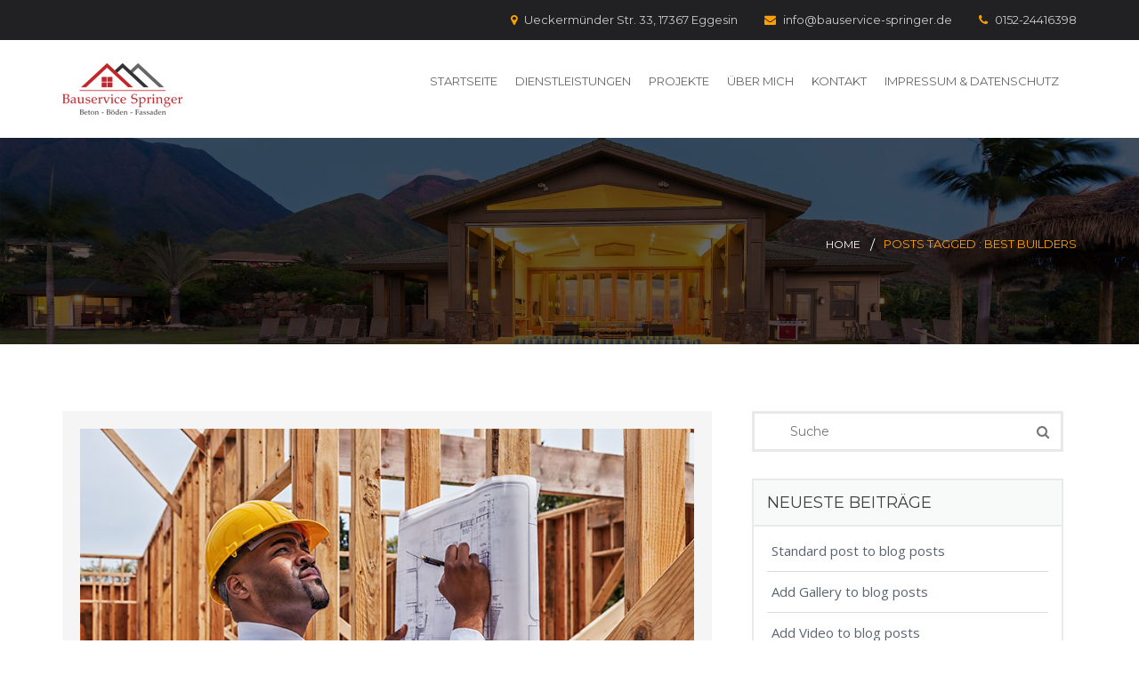

--- FILE ---
content_type: text/html; charset=UTF-8
request_url: http://bauservice-springer.de/?tag=best-builders
body_size: 36964
content:
<!DOCTYPE html>
<html lang="de-DE">
<head>
	
	<meta charset="UTF-8" />
    <meta name="viewport" content="width=device-width, initial-scale=1">
    
        
        <link rel="profile" href="http://gmpg.org/xfn/11" />
        <link rel="pingback" href="http://bauservice-springer.de/xmlrpc.php" />
	<title>Best Builders &#8211; Bauservice Springer | Erik Springer</title>
<link rel='dns-prefetch' href='//fonts.googleapis.com' />
<link rel='dns-prefetch' href='//s.w.org' />
<link rel="alternate" type="application/rss+xml" title="Bauservice Springer | Erik Springer &raquo; Feed" href="http://bauservice-springer.de/?feed=rss2" />
<link rel="alternate" type="application/rss+xml" title="Bauservice Springer | Erik Springer &raquo; Kommentar-Feed" href="http://bauservice-springer.de/?feed=comments-rss2" />
<link rel="alternate" type="application/rss+xml" title="Bauservice Springer | Erik Springer &raquo; Best Builders Schlagwort-Feed" href="http://bauservice-springer.de/?feed=rss2&#038;tag=best-builders" />
		<script type="text/javascript">
			window._wpemojiSettings = {"baseUrl":"https:\/\/s.w.org\/images\/core\/emoji\/2.3\/72x72\/","ext":".png","svgUrl":"https:\/\/s.w.org\/images\/core\/emoji\/2.3\/svg\/","svgExt":".svg","source":{"concatemoji":"http:\/\/bauservice-springer.de\/wp-includes\/js\/wp-emoji-release.min.js?ver=4.9.1"}};
			!function(a,b,c){function d(a,b){var c=String.fromCharCode;l.clearRect(0,0,k.width,k.height),l.fillText(c.apply(this,a),0,0);var d=k.toDataURL();l.clearRect(0,0,k.width,k.height),l.fillText(c.apply(this,b),0,0);var e=k.toDataURL();return d===e}function e(a){var b;if(!l||!l.fillText)return!1;switch(l.textBaseline="top",l.font="600 32px Arial",a){case"flag":return!(b=d([55356,56826,55356,56819],[55356,56826,8203,55356,56819]))&&(b=d([55356,57332,56128,56423,56128,56418,56128,56421,56128,56430,56128,56423,56128,56447],[55356,57332,8203,56128,56423,8203,56128,56418,8203,56128,56421,8203,56128,56430,8203,56128,56423,8203,56128,56447]),!b);case"emoji":return b=d([55358,56794,8205,9794,65039],[55358,56794,8203,9794,65039]),!b}return!1}function f(a){var c=b.createElement("script");c.src=a,c.defer=c.type="text/javascript",b.getElementsByTagName("head")[0].appendChild(c)}var g,h,i,j,k=b.createElement("canvas"),l=k.getContext&&k.getContext("2d");for(j=Array("flag","emoji"),c.supports={everything:!0,everythingExceptFlag:!0},i=0;i<j.length;i++)c.supports[j[i]]=e(j[i]),c.supports.everything=c.supports.everything&&c.supports[j[i]],"flag"!==j[i]&&(c.supports.everythingExceptFlag=c.supports.everythingExceptFlag&&c.supports[j[i]]);c.supports.everythingExceptFlag=c.supports.everythingExceptFlag&&!c.supports.flag,c.DOMReady=!1,c.readyCallback=function(){c.DOMReady=!0},c.supports.everything||(h=function(){c.readyCallback()},b.addEventListener?(b.addEventListener("DOMContentLoaded",h,!1),a.addEventListener("load",h,!1)):(a.attachEvent("onload",h),b.attachEvent("onreadystatechange",function(){"complete"===b.readyState&&c.readyCallback()})),g=c.source||{},g.concatemoji?f(g.concatemoji):g.wpemoji&&g.twemoji&&(f(g.twemoji),f(g.wpemoji)))}(window,document,window._wpemojiSettings);
		</script>
		<style type="text/css">
img.wp-smiley,
img.emoji {
	display: inline !important;
	border: none !important;
	box-shadow: none !important;
	height: 1em !important;
	width: 1em !important;
	margin: 0 .07em !important;
	vertical-align: -0.1em !important;
	background: none !important;
	padding: 0 !important;
}
</style>
<link rel='stylesheet' id='contact-form-7-css'  href='http://bauservice-springer.de/wp-content/plugins/contact-form-7/includes/css/styles.css?ver=4.9.2' type='text/css' media='all' />
<link rel='stylesheet' id='rs-plugin-settings-css'  href='http://bauservice-springer.de/wp-content/plugins/revslider/public/assets/css/settings.css?ver=5.4.1' type='text/css' media='all' />
<style id='rs-plugin-settings-inline-css' type='text/css'>
#rs-demo-id {}
</style>
<link rel='stylesheet' id='construction-fonts-css'  href='https://fonts.googleapis.com/css?family=Open+Sans%3A300%2C400%2C600%2C700%2C800%7CMontserrat%3A400%2C700&#038;subset&#038;ver=4.9.1' type='text/css' media='all' />
<link rel='stylesheet' id='construction-plugin-css-css'  href='http://bauservice-springer.de/wp-content/themes/construction/css/construction-plugin.css?ver=1.0.0' type='text/css' media='all' />
<link rel='stylesheet' id='master-style-css'  href='http://bauservice-springer.de/wp-content/themes/construction/css/construction-style.css?ver=1.0.0' type='text/css' media='all' />
<link rel='stylesheet' id='construction-style-css'  href='http://bauservice-springer.de/wp-content/themes/construction_child_theme/style.css?ver=1.0.0' type='text/css' media='all' />
<link rel='stylesheet' id='js_composer_front-css'  href='http://bauservice-springer.de/wp-content/plugins/js_composer/assets/css/js_composer.min.css?ver=5.1' type='text/css' media='all' />
<link rel='stylesheet' id='parent-style-css'  href='http://bauservice-springer.de/wp-content/themes/construction/style.css?ver=4.9.1' type='text/css' media='all' />
<link rel='stylesheet' id='child-style-css'  href='http://bauservice-springer.de/wp-content/themes/construction_child_theme/style.css?ver=4.9.1' type='text/css' media='all' />
<script type='text/javascript' src='http://bauservice-springer.de/wp-includes/js/jquery/jquery.js?ver=1.12.4'></script>
<script type='text/javascript' src='http://bauservice-springer.de/wp-includes/js/jquery/jquery-migrate.min.js?ver=1.4.1'></script>
<script type='text/javascript' src='http://bauservice-springer.de/wp-content/plugins/revslider/public/assets/js/jquery.themepunch.tools.min.js?ver=5.4.1'></script>
<script type='text/javascript' src='http://bauservice-springer.de/wp-content/plugins/revslider/public/assets/js/jquery.themepunch.revolution.min.js?ver=5.4.1'></script>
<script type='text/javascript' src='http://bauservice-springer.de/wp-content/themes/construction/js/construction-plugin.js?ver=4.9.1'></script>
<script type='text/javascript' src='http://bauservice-springer.de/wp-content/themes/construction/js/construction-custom.js?ver=4.9.1'></script>
<script type='text/javascript'>
/* <![CDATA[ */
var Construction_Ajax_Calls_Var = {"admin_url":"http:\/\/bauservice-springer.de\/wp-admin\/","retina_logo_url":"","retina_transparent_logo":"","retina_logo_width":"115","retina_logo_height":"35"};
/* ]]> */
</script>
<script type='text/javascript' src='http://bauservice-springer.de/wp-content/themes/construction/js/construction-ajax.js?ver=4.9.1'></script>
<link rel='https://api.w.org/' href='http://bauservice-springer.de/index.php?rest_route=/' />
<link rel="EditURI" type="application/rsd+xml" title="RSD" href="http://bauservice-springer.de/xmlrpc.php?rsd" />
<link rel="wlwmanifest" type="application/wlwmanifest+xml" href="http://bauservice-springer.de/wp-includes/wlwmanifest.xml" /> 
<meta name="generator" content="WordPress 4.9.1" />
<style type="text/css" media="screen">body{  }</style><!-- Favicon --><link rel="shortcut icon" href="http://bauservice-springer.de/wp-content/uploads/2017/04/favicon.png"><!-- Apple iPhone Icon --><link rel="apple-touch-icon-precomposed" href="http://bauservice-springer.de/wp-content/uploads/2017/02/icon9.png"><!-- Apple iPhone Retina Icon --><link rel="apple-touch-icon-precomposed" href="http://bauservice-springer.de/wp-content/uploads/2017/02/icon9.png"><!-- Apple iPhone Icon --><link rel="apple-touch-icon-precomposed" href="http://bauservice-springer.de/wp-content/uploads/2017/02/icon9.png">		<style type="text/css">.recentcomments a{display:inline !important;padding:0 !important;margin:0 !important;}</style>
		<meta name="generator" content="Powered by Visual Composer - drag and drop page builder for WordPress."/>
<!--[if lte IE 9]><link rel="stylesheet" type="text/css" href="http://bauservice-springer.de/wp-content/plugins/js_composer/assets/css/vc_lte_ie9.min.css" media="screen"><![endif]--><meta name="generator" content="Powered by Slider Revolution 5.4.1 - responsive, Mobile-Friendly Slider Plugin for WordPress with comfortable drag and drop interface." />
<noscript><style type="text/css"> .wpb_animate_when_almost_visible { opacity: 1; }</style></noscript></head>
<body class="archive tag tag-best-builders tag-8 wpb-js-composer js-comp-ver-5.1 vc_responsive" ><div id="pre-loader">
  <div class="loader-holder">
      <div class="frame">
                    	<img src="http://bauservice-springer.de/wp-content/uploads/2017/03/loader.gif" alt="Pre Loader"/>      </div>
  </div>
</div>	<div class="wrapper">
		<header>        	
        	<div class="header-main header-slot ">	<div class="header-top ">
		<div class="container">
			<div class="header-top-inner">
				<div class="pull-left">				</div>
				<div class="pull-right">
				<div class="top-address">        <div class="top-address-inner">
            <p><i class="fa fa-map-marker" aria-hidden="true"></i>Ueckermünder Str. 33, 17367 Eggesin</p>
        </div>        <div class="top-address-inner">
            <p><a href="mailto:info@bauservice-springer.de"><i class="fa fa-envelope" aria-hidden="true"></i>info@bauservice-springer.de</a></p>
        </div>        <div class="top-address-inner">
            <p><a href="tel:0152-24416398"><i class="fa fa-phone" aria-hidden="true"></i>0152-24416398</a></p>
      </div></div>				</div>
			</div>
		</div> <!-- container -->
	</div>
<div class="header-menu ">
  <div class="container">
    <div class="header-menu-inner">
              <div class="logo">
          <a href="http://bauservice-springer.de/"><img src="http://bauservice-springer.de/wp-content/uploads/2017/04/SmallLogo_Homepage2.png" alt="Construction Logo"></a>
        </div>      <div class="menu-wrp">
        <nav><ul><li id="menu-item-918" class="menu-item menu-item-type-post_type menu-item-object-page menu-item-home menu-item-918"><a href="http://bauservice-springer.de/">Startseite</a></li>
<li id="menu-item-924" class="menu-item menu-item-type-post_type menu-item-object-page menu-item-924"><a href="http://bauservice-springer.de/?page_id=443">Dienstleistungen</a></li>
<li id="menu-item-935" class="menu-item menu-item-type-post_type menu-item-object-page menu-item-935"><a href="http://bauservice-springer.de/?page_id=481">Projekte</a></li>
<li id="menu-item-923" class="menu-item menu-item-type-post_type menu-item-object-page menu-item-923"><a href="http://bauservice-springer.de/?page_id=423">Über mich</a></li>
<li id="menu-item-1007" class="menu-item menu-item-type-post_type menu-item-object-page menu-item-1007"><a href="http://bauservice-springer.de/?page_id=587">Kontakt</a></li>
<li id="menu-item-989" class="menu-item menu-item-type-post_type menu-item-object-page menu-item-989"><a href="http://bauservice-springer.de/?page_id=987">Impressum &#038; Datenschutz</a></li>
</ul>            
        </nav>
      </div>
    </div> <!-- header-menu-inner -->
  </div>
</div> <!-- header-menu -->	<section class="title-bread-main header-line-bg" style="background-image: url('http://bauservice-springer.de/wp-content/uploads/2017/02/inner-bk.jpg');">
		<div class="container">
			<div class="header-line-inner">
				<div class="title-bread-left">
					<h2></h2>
				</div>
				<div class="bread-right">
					<ul><li><a href="http://bauservice-springer.de">Home</a></li><li class="active">Posts tagged : Best Builders</li>					</ul>
				</div>	
			</div>
		</div>
	</section>			</div>
		</header>
		<div class="container">
<div class="main-part blog-special margin-top-bottom-75">
  <div class="page-special">
    <div class="col-md-8 col-sm-8 col-xs-12">        <div class="carousel-box eq-blog-main">            <div class="col-xs-12 col-sm-12 col-md-12 col-lg-12">
              <div class="carousel-single eq-blog-list">		<div class="overlay-wrapper">
	  		<img src="http://bauservice-springer.de/wp-content/uploads/2017/02/blog-10.jpg" alt="Standard post to blog posts">
	      	<div class="overlay-bg"></div>
	  	</div><div class="portfolio-item-content">
      <a href="http://bauservice-springer.de/?p=151">
      <h4>Standard post to blog posts</h4>
    </a><p class="blog-metadata"><i class="fa fa-user" aria-hidden="true"></i> stiefel<i class="fa  fa-calendar" aria-hidden="true"></i> 14. Februar 2017<i class="fa  fa-comments" aria-hidden="true"></i> 4 Comments</p><p>Microdosing jean shorts photo booth, artisan asymmetrical kombucha etsy kale chips iPhone everyday carry. Tofu prism fam sartorial bitters soho.&hellip;</p><a href="http://bauservice-springer.de/?p=151" class="btn-orange ">Read More</a></div>                
              </div>
            </div>            <div class="col-xs-12 col-sm-12 col-md-12 col-lg-12">
              <div class="carousel-single eq-blog-list"><ul class="bxslider3030940521"><li><a href="http://bauservice-springer.de/wp-content/uploads/2017/02/blog-1.jpg" class="popup"><img src="http://bauservice-springer.de/wp-content/uploads/2017/02/blog-1.jpg" alt="Service Slider"></a></li></ul><div class="portfolio-item-content">
  
      <a href="http://bauservice-springer.de/?p=139">
      <h4>Add Gallery to blog posts</h4>
    </a><p class="blog-metadata"><i class="fa fa-user" aria-hidden="true"></i> stiefel<i class="fa  fa-calendar" aria-hidden="true"></i> 7. Februar 2017<i class="fa  fa-comments" aria-hidden="true"></i> No Comment</p><p>Microdosing jean shorts photo booth, artisan asymmetrical kombucha etsy kale chips iPhone everyday carry. Tofu prism fam sartorial bitters soho.&hellip;</p><a href="http://bauservice-springer.de/?p=139" class="btn-orange ">Read More</a></div>

<script type="text/javascript">
  jQuery(document).ready(function($){
    "use strict";
    jQuery('.bxslider3030940521').bxSlider({
      slideMargin: 5,
      autoReload: true,
      breaks: [{screen:1200, slides:'1', pager:false}, {screen:460, slides:'1', pager:false}, {screen: 768, slides:'1', pager:false}, {screen:280, slides:'1', pager:false}]
    });
  });
</script>                
              </div>
            </div>            <div class="col-xs-12 col-sm-12 col-md-12 col-lg-12">
              <div class="carousel-single eq-blog-list">		<div class="overlay-wrapper">
	  		<img src="http://bauservice-springer.de/wp-content/uploads/2017/02/blog-6.jpg" alt="Add Audio to blog posts">
	      	<div class="overlay-bg"></div>
	  	</div>  <div class="audio_image">
    <audio class="blog_audio" src="http://madlenedesign.com/theme/Free-Ambient-Loop.mp3" controls="controls">
      Your browser don&#039;t support audio player    </audio>
  </div><div class="portfolio-item-content">
      <a href="http://bauservice-springer.de/?p=153">
      <h4>Add Audio to blog posts</h4>
    </a><p class="blog-metadata"><i class="fa fa-user" aria-hidden="true"></i> stiefel<i class="fa  fa-calendar" aria-hidden="true"></i> 11. Dezember 2016<i class="fa  fa-comments" aria-hidden="true"></i> No Comment</p><p>Microdosing jean shorts photo booth, artisan asymmetrical kombucha etsy kale chips iPhone everyday carry. Tofu prism fam sartorial bitters soho.&hellip;</p><a href="http://bauservice-springer.de/?p=153" class="btn-orange ">Read More</a></div>                
              </div>
            </div>            <div class="col-xs-12 col-sm-12 col-md-12 col-lg-12">
              <div class="carousel-single eq-blog-list">		<div class="overlay-wrapper">
	  		<img src="http://bauservice-springer.de/wp-content/uploads/2017/02/blog-1.jpg" alt="Learn About Construction Industry">
	      	<div class="overlay-bg"></div>
	  	</div><div class="portfolio-item-content">
      <a href="http://bauservice-springer.de/?p=157">
      <h4>Learn About Construction Industry</h4>
    </a><p class="blog-metadata"><i class="fa fa-user" aria-hidden="true"></i> stiefel<i class="fa  fa-calendar" aria-hidden="true"></i> 1. Oktober 2016<i class="fa  fa-comments" aria-hidden="true"></i> No Comment</p><p>Microdosing jean shorts photo booth, artisan asymmetrical kombucha etsy kale chips iPhone everyday carry. Tofu prism fam sartorial bitters soho.&hellip;</p><a href="http://bauservice-springer.de/?p=157" class="btn-orange ">Read More</a></div>                
              </div>
            </div>            <div class="col-xs-12 col-sm-12 col-md-12 col-lg-12">
              <div class="carousel-single eq-blog-list">		<div class="overlay-wrapper">
	  		<img src="http://bauservice-springer.de/wp-content/uploads/2017/02/blog-9.jpg" alt="Construction Honored with MVB Builders">
	      	<div class="overlay-bg"></div>
	  	</div><div class="portfolio-item-content">
      <a href="http://bauservice-springer.de/?p=161">
      <h4>Construction Honored with MVB Builders</h4>
    </a><p class="blog-metadata"><i class="fa fa-user" aria-hidden="true"></i> stiefel<i class="fa  fa-calendar" aria-hidden="true"></i> 28. August 2016<i class="fa  fa-comments" aria-hidden="true"></i> No Comment</p><p>Microdosing jean shorts photo booth, artisan asymmetrical kombucha etsy kale chips iPhone everyday carry. Tofu prism fam sartorial bitters soho.&hellip;</p><a href="http://bauservice-springer.de/?p=161" class="btn-orange ">Read More</a></div>                
              </div>
            </div>            <div class="col-xs-12 col-sm-12 col-md-12 col-lg-12">
              <div class="carousel-single eq-blog-list">		<div class="overlay-wrapper">
	  		<img src="http://bauservice-springer.de/wp-content/uploads/2017/02/blog-4.jpg" alt="How To Build A Great Construction Plan">
	      	<div class="overlay-bg"></div>
	  	</div><div class="portfolio-item-content">
      <a href="http://bauservice-springer.de/?p=163">
      <h4>How To Build A Great Construction Plan</h4>
    </a><p class="blog-metadata"><i class="fa fa-user" aria-hidden="true"></i> stiefel<i class="fa  fa-calendar" aria-hidden="true"></i> 17. Juni 2016<i class="fa  fa-comments" aria-hidden="true"></i> No Comment</p><p>Microdosing jean shorts photo booth, artisan asymmetrical kombucha etsy kale chips iPhone everyday carry. Tofu prism fam sartorial bitters soho.&hellip;</p><a href="http://bauservice-springer.de/?p=163" class="btn-orange ">Read More</a></div>                
              </div>
            </div>            <div class="col-xs-12 col-sm-12 col-md-12 col-lg-12">
              <div class="carousel-single eq-blog-list">		<div class="overlay-wrapper">
	  		<img src="http://bauservice-springer.de/wp-content/uploads/2017/02/blog-3.jpg" alt="Prepare a Palace for Royal painting">
	      	<div class="overlay-bg"></div>
	  	</div><div class="portfolio-item-content">
      <a href="http://bauservice-springer.de/?p=165">
      <h4>Prepare a Palace for Royal painting</h4>
    </a><p class="blog-metadata"><i class="fa fa-user" aria-hidden="true"></i> stiefel<i class="fa  fa-calendar" aria-hidden="true"></i> 1. Juni 2016<i class="fa  fa-comments" aria-hidden="true"></i> No Comment</p><p>Microdosing jean shorts photo booth, artisan asymmetrical kombucha etsy kale chips iPhone everyday carry. Tofu prism fam sartorial bitters soho.&hellip;</p><a href="http://bauservice-springer.de/?p=165" class="btn-orange ">Read More</a></div>                
              </div>
            </div>            <div class="col-xs-12 col-sm-12 col-md-12 col-lg-12">
              <div class="carousel-single eq-blog-list">		<div class="overlay-wrapper">
	  		<img src="http://bauservice-springer.de/wp-content/uploads/2017/02/blog-2.jpg" alt="Why We Love Construction Business">
	      	<div class="overlay-bg"></div>
	  	</div><div class="portfolio-item-content">
      <a href="http://bauservice-springer.de/?p=167">
      <h4>Why We Love Construction Business</h4>
    </a><p class="blog-metadata"><i class="fa fa-user" aria-hidden="true"></i> stiefel<i class="fa  fa-calendar" aria-hidden="true"></i> 15. März 2016<i class="fa  fa-comments" aria-hidden="true"></i> No Comment</p><p>Microdosing jean shorts photo booth, artisan asymmetrical kombucha etsy kale chips iPhone everyday carry. Tofu prism fam sartorial bitters soho.&hellip;</p><a href="http://bauservice-springer.de/?p=167" class="btn-orange ">Read More</a></div>                
              </div>
            </div>      </div>
    </div>      <div class="col-md-4 col-sm-4 col-xs-12">
        	
	<div class="blog-right-section"><div id="search-2" class="widget widget_search sidebar-boxes"><form role="search" method="get" id="searchform" class="searchform" action="http://bauservice-springer.de/">
	<div>
		<input value="" name="s" id="s" type="text" placeholder="Suche">
		<button type="submit"></button>
	</div>
</form> </div>		<div id="recent-posts-2" class="widget widget_recent_entries sidebar-boxes">		<div class="sidebar-title"><h4>Neueste Beiträge</h4></div>		<ul>
											<li>
					<a href="http://bauservice-springer.de/?p=151">Standard post to blog posts</a>
									</li>
											<li>
					<a href="http://bauservice-springer.de/?p=139">Add Gallery to blog posts</a>
									</li>
											<li>
					<a href="http://bauservice-springer.de/?p=155">Add Video to blog posts</a>
									</li>
											<li>
					<a href="http://bauservice-springer.de/?p=153">Add Audio to blog posts</a>
									</li>
											<li>
					<a href="http://bauservice-springer.de/?p=157">Learn About Construction Industry</a>
									</li>
					</ul>
		</div><div id="recent-comments-2" class="widget widget_recent_comments sidebar-boxes"><div class="sidebar-title"><h4>Neueste Kommentare</h4></div><ul id="recentcomments"><li class="recentcomments"><span class="comment-author-link">Patel</span> bei <a href="http://bauservice-springer.de/?p=151#comment-5">Standard post to blog posts</a></li><li class="recentcomments"><span class="comment-author-link">Patel</span> bei <a href="http://bauservice-springer.de/?p=151#comment-4">Standard post to blog posts</a></li><li class="recentcomments"><span class="comment-author-link">Patel</span> bei <a href="http://bauservice-springer.de/?p=151#comment-3">Standard post to blog posts</a></li><li class="recentcomments"><span class="comment-author-link">Patel</span> bei <a href="http://bauservice-springer.de/?p=151#comment-2">Standard post to blog posts</a></li></ul></div><div id="archives-2" class="widget widget_archive sidebar-boxes"><div class="sidebar-title"><h4>Archive</h4></div>		<ul>
			<li><a href='http://bauservice-springer.de/?m=201702'>Februar 2017</a></li>
	<li><a href='http://bauservice-springer.de/?m=201701'>Januar 2017</a></li>
	<li><a href='http://bauservice-springer.de/?m=201612'>Dezember 2016</a></li>
	<li><a href='http://bauservice-springer.de/?m=201610'>Oktober 2016</a></li>
	<li><a href='http://bauservice-springer.de/?m=201608'>August 2016</a></li>
	<li><a href='http://bauservice-springer.de/?m=201606'>Juni 2016</a></li>
	<li><a href='http://bauservice-springer.de/?m=201603'>März 2016</a></li>
		</ul>
		</div><div id="categories-2" class="widget widget_categories sidebar-boxes"><div class="sidebar-title"><h4>Kategorien</h4></div>		<ul>
	<li class="cat-item cat-item-3"><a href="http://bauservice-springer.de/?cat=3" >Best Builders</a>
</li>
	<li class="cat-item cat-item-4"><a href="http://bauservice-springer.de/?cat=4" >Business</a>
</li>
	<li class="cat-item cat-item-5"><a href="http://bauservice-springer.de/?cat=5" >Construction</a>
</li>
	<li class="cat-item cat-item-6"><a href="http://bauservice-springer.de/?cat=6" >Mechanics</a>
</li>
	<li class="cat-item cat-item-7"><a href="http://bauservice-springer.de/?cat=7" >New Buildings</a>
</li>
	<li class="cat-item cat-item-1"><a href="http://bauservice-springer.de/?cat=1" >Uncategorized</a>
</li>
		</ul>
</div><div id="meta-2" class="widget widget_meta sidebar-boxes"><div class="sidebar-title"><h4>Meta</h4></div>			<ul>
						<li><a href="http://bauservice-springer.de/wp-login.php">Anmelden</a></li>
			<li><a href="http://bauservice-springer.de/?feed=rss2">Beitrags-Feed (<abbr title="Really Simple Syndication">RSS</abbr>)</a></li>
			<li><a href="http://bauservice-springer.de/?feed=comments-rss2">Kommentare als <abbr title="Really Simple Syndication">RSS</abbr></a></li>
			<li><a href="https://de.wordpress.org/" title="Powered by WordPress, state-of-the-art semantic personal publishing platform.">WordPress.org</a></li>			</ul>
			</div><div id="construction_recent_posts-1" class="widget widget_construction_recent_posts sidebar-boxes"><div class="sidebar-title"><h4>Recent Posts</h4></div>			<div class="margin-top-30 column-list">
									<div class="post-inner">
						<div class="post-img">
							<!-- Post image -->
							<img width="75" height="75" src="http://bauservice-springer.de/wp-content/uploads/2017/02/blog-10-75x75.jpg" class="attachment-construction_75_75 size-construction_75_75 wp-post-image" alt="" srcset="http://bauservice-springer.de/wp-content/uploads/2017/02/blog-10-75x75.jpg 75w, http://bauservice-springer.de/wp-content/uploads/2017/02/blog-10-150x150.jpg 150w, http://bauservice-springer.de/wp-content/uploads/2017/02/blog-10-200x200.jpg 200w" sizes="(max-width: 75px) 100vw, 75px" />						</div>
						<div class="post-content">
							<!-- Post link and title -->
							<a href="http://bauservice-springer.de/?p=151">
								<h5>Standard post to blog posts</h5>
							</a>
							<p><a href="http://bauservice-springer.de/?m=20170214">Februar, 14 2017</a>
                        	</p>
						</div>
					</div>					<div class="post-inner">
						<div class="post-img">
							<!-- Post image -->
							<img width="75" height="75" src="http://bauservice-springer.de/wp-content/uploads/2017/02/blog-9-75x75.jpg" class="attachment-construction_75_75 size-construction_75_75 wp-post-image" alt="" srcset="http://bauservice-springer.de/wp-content/uploads/2017/02/blog-9-75x75.jpg 75w, http://bauservice-springer.de/wp-content/uploads/2017/02/blog-9-150x150.jpg 150w, http://bauservice-springer.de/wp-content/uploads/2017/02/blog-9-200x200.jpg 200w" sizes="(max-width: 75px) 100vw, 75px" />						</div>
						<div class="post-content">
							<!-- Post link and title -->
							<a href="http://bauservice-springer.de/?p=139">
								<h5>Add Gallery to blog posts</h5>
							</a>
							<p><a href="http://bauservice-springer.de/?m=20170207">Februar, 07 2017</a>
                        	</p>
						</div>
					</div>					<div class="post-inner">
						<div class="post-img">
							<!-- Post image -->
							<img width="75" height="75" src="http://bauservice-springer.de/wp-content/uploads/2017/02/blog-8-75x75.jpg" class="attachment-construction_75_75 size-construction_75_75 wp-post-image" alt="" srcset="http://bauservice-springer.de/wp-content/uploads/2017/02/blog-8-75x75.jpg 75w, http://bauservice-springer.de/wp-content/uploads/2017/02/blog-8-150x150.jpg 150w, http://bauservice-springer.de/wp-content/uploads/2017/02/blog-8-200x200.jpg 200w" sizes="(max-width: 75px) 100vw, 75px" />						</div>
						<div class="post-content">
							<!-- Post link and title -->
							<a href="http://bauservice-springer.de/?p=155">
								<h5>Add Video to blog posts</h5>
							</a>
							<p><a href="http://bauservice-springer.de/?m=20170126">Januar, 26 2017</a>
                        	</p>
						</div>
					</div>			</div>			
		</div><div id="categories-3" class="widget widget_categories sidebar-boxes"><div class="sidebar-title"><h4>Categories</h4></div>		<ul>
	<li class="cat-item cat-item-3"><a href="http://bauservice-springer.de/?cat=3" >Best Builders</a>
</li>
	<li class="cat-item cat-item-4"><a href="http://bauservice-springer.de/?cat=4" >Business</a>
</li>
	<li class="cat-item cat-item-5"><a href="http://bauservice-springer.de/?cat=5" >Construction</a>
</li>
	<li class="cat-item cat-item-6"><a href="http://bauservice-springer.de/?cat=6" >Mechanics</a>
</li>
	<li class="cat-item cat-item-7"><a href="http://bauservice-springer.de/?cat=7" >New Buildings</a>
</li>
	<li class="cat-item cat-item-1"><a href="http://bauservice-springer.de/?cat=1" >Uncategorized</a>
</li>
		</ul>
</div><div id="tag_cloud-1" class="widget widget_tag_cloud sidebar-boxes"><div class="sidebar-title"><h4>Schlagwörter</h4></div><div class="tagcloud"><a href="http://bauservice-springer.de/?tag=best-builders" class="tag-cloud-link tag-link-8 tag-link-position-1" style="font-size: 22pt;" aria-label="Best Builders (8 Einträge)">Best Builders</a>
<a href="http://bauservice-springer.de/?tag=business" class="tag-cloud-link tag-link-9 tag-link-position-2" style="font-size: 15.2pt;" aria-label="Business (5 Einträge)">Business</a>
<a href="http://bauservice-springer.de/?tag=construction" class="tag-cloud-link tag-link-10 tag-link-position-3" style="font-size: 8pt;" aria-label="Construction (3 Einträge)">Construction</a>
<a href="http://bauservice-springer.de/?tag=mechanics" class="tag-cloud-link tag-link-11 tag-link-position-4" style="font-size: 18pt;" aria-label="Mechanics (6 Einträge)">Mechanics</a>
<a href="http://bauservice-springer.de/?tag=new-buildings" class="tag-cloud-link tag-link-12 tag-link-position-5" style="font-size: 12pt;" aria-label="New Buildings (4 Einträge)">New Buildings</a></div>
</div><div id="construction_social-1" class="widget widget-about sidebar-boxes"><div class="sidebar-title"><h4>Social Media</h4></div>           
        <div class="social-media">
        	<ul>
            	<li><a href="http://www.facebook.com" target="_blank"><i class="fa fa-facebook" aria-hidden="true"></i></a></li>				<li><a href="http://www.twitter.com" target="_blank"><i class="fa fa-twitter" aria-hidden="true"></i></a></li>				<li><a href="http://www.google.com" target="_blank"><i class="fa fa-google-plus" aria-hidden="true"></i></a></li>																				<li><a href="http://www.linkdin.com" target="_blank"><i class="fa fa-linkedin" aria-hidden="true"></i></a></li>								<li><a href="http://www.instagram.com" target="_blank"><i class="fa fa-instagram" aria-hidden="true"></i></a></li>																          	</ul>
        </div></div>	</div>      </div>  </div>
</div>

		</div>			<footer>
				<div class="footer-main">  <div class="footer-inside">
    <div class="container">
      <div class="footer-inner">
        <div class="row">              <div class="col-xs-12 col-sm-6 col-md-4"><div class="widget"><h6 class="footer-title">Administration</h6><div class="edge-seprator"></div>			<ul>
						<li><a href="http://bauservice-springer.de/wp-login.php">Anmelden</a></li>
			<li><a href="http://bauservice-springer.de/?feed=rss2">Beitrags-Feed (<abbr title="Really Simple Syndication">RSS</abbr>)</a></li>
			<li><a href="http://bauservice-springer.de/?feed=comments-rss2">Kommentare als <abbr title="Really Simple Syndication">RSS</abbr></a></li>
			<li><a href="https://de.wordpress.org/" title="Powered by WordPress, state-of-the-art semantic personal publishing platform.">WordPress.org</a></li>			</ul>
			</div></div>
              <div class="col-xs-12 col-sm-6 col-md-4"><div class="widget"><h6 class="footer-title">Kontaktformular</h6><div class="edge-seprator"></div>			<div class="textwidget"><div role="form" class="wpcf7" id="wpcf7-f913-o1" lang="en-US" dir="ltr">
<div class="screen-reader-response"></div>
<form action="/?tag=best-builders#wpcf7-f913-o1" method="post" class="wpcf7-form" novalidate="novalidate">
<div style="display: none;">
<input type="hidden" name="_wpcf7" value="913" />
<input type="hidden" name="_wpcf7_version" value="4.9.2" />
<input type="hidden" name="_wpcf7_locale" value="en_US" />
<input type="hidden" name="_wpcf7_unit_tag" value="wpcf7-f913-o1" />
<input type="hidden" name="_wpcf7_container_post" value="0" />
</div>
<div class="margin-top-30 column-list">
<div class="form">
<div class="form-field">
      <span class="wpcf7-form-control-wrap full_name"><input type="text" name="full_name" value="" size="40" class="wpcf7-form-control wpcf7-text wpcf7-validates-as-required" aria-required="true" aria-invalid="false" placeholder="Full Name" /></span>
    </div>
<div class="form-field">
      <span class="wpcf7-form-control-wrap email"><input type="email" name="email" value="" size="40" class="wpcf7-form-control wpcf7-text wpcf7-email wpcf7-validates-as-required wpcf7-validates-as-email" aria-required="true" aria-invalid="false" placeholder="Email" /></span>
    </div>
<div class="form-field">
      <span class="wpcf7-form-control-wrap message"><textarea name="message" cols="40" rows="10" class="wpcf7-form-control wpcf7-textarea wpcf7-validates-as-required" aria-required="true" aria-invalid="false" placeholder="Message"></textarea></span>
    </div>
<div class="form-field">
      <button type="submit">Contact us</button>
    </div>
</p></div>
</div>
<div class="wpcf7-response-output wpcf7-display-none"></div></form></div></div>
		</div></div>
              <div class="col-xs-12 col-sm-6 col-md-4"><div class="widget"><h6 class="footer-title">Tag Cloud</h6><div class="edge-seprator"></div><div class="tagcloud"><a href="http://bauservice-springer.de/?projects=beton" class="tag-cloud-link tag-link-32 tag-link-position-1" style="font-size: 18.181818181818pt;" aria-label="Beton (4 Einträge)">Beton</a>
<a href="http://bauservice-springer.de/?projects=boeden" class="tag-cloud-link tag-link-31 tag-link-position-2" style="font-size: 12.581818181818pt;" aria-label="Böden (2 Einträge)">Böden</a>
<a href="http://bauservice-springer.de/?projects=fassaden" class="tag-cloud-link tag-link-29 tag-link-position-3" style="font-size: 18.181818181818pt;" aria-label="Fassaden (4 Einträge)">Fassaden</a>
<a href="http://bauservice-springer.de/?projects=mauerwerk" class="tag-cloud-link tag-link-28 tag-link-position-4" style="font-size: 22pt;" aria-label="Mauerwerk (6 Einträge)">Mauerwerk</a>
<a href="http://bauservice-springer.de/?projects=trockenbau" class="tag-cloud-link tag-link-27 tag-link-position-5" style="font-size: 8pt;" aria-label="Trockenbau (1 Eintrag)">Trockenbau</a></div>
</div></div>        </div>
      </div>
    </div>
  </div>
	<div class="copyright-main">
    	<div class="container">
    		<div class="row">
		    	<div class="copyright-inner">
					<div class="col-xm-12 col-sm-6 col-md-6 col-lg-6">
						<div class="footer-navi pull-left">Bauservice Springer | Erik Springer © 2017.						</div>
					</div>
					<div class="col-xm-12 col-sm-6 col-md-6 col-lg-6">
						<div class="footer-navi pull-right"><a href="http://bauservice-springer.de/">Startseite</a>
<a href="http://bauservice-springer.de/?page_id=987">Impressum | Datenschutz</a>
<a href="http://bauservice-springer.de/?page_id=587">Kontakt</a>
						</div>
					</div>
				</div>
			</div>
	    </div>
	</div>				</div>
			</footer>	</div>			<a href="javascript:void(0);" class="top-arrow"><i class="fa fa-angle-up"></i></a>	
<script type='text/javascript'>
/* <![CDATA[ */
var wpcf7 = {"apiSettings":{"root":"http:\/\/bauservice-springer.de\/index.php?rest_route=\/contact-form-7\/v1","namespace":"contact-form-7\/v1"},"recaptcha":{"messages":{"empty":"Bitte best\u00e4tige, dass du keine Maschine bist."}}};
/* ]]> */
</script>
<script type='text/javascript' src='http://bauservice-springer.de/wp-content/plugins/contact-form-7/includes/js/scripts.js?ver=4.9.2'></script>
<script type='text/javascript' src='http://bauservice-springer.de/wp-includes/js/wp-embed.min.js?ver=4.9.1'></script>
</body>
</html>

--- FILE ---
content_type: text/css
request_url: http://bauservice-springer.de/wp-content/themes/construction/css/construction-style.css?ver=1.0.0
body_size: 66811
content:
html,body{overflow-x:hidden}body{margin:0;padding:0;font-size:15px;line-height:25px;color:#666;font-family:'Open Sans',sans-serif}h1,h2,h3,h4,h5,h6{margin:10px 0;color:#3f3f3f;font-family:'Montserrat',sans-serif;font-weight:400;position:relative}h1{font-size:32px;line-height:42px;text-transform:uppercase}h2{font-size:28px;line-height:38px;text-transform:uppercase}h3{font-size:24px;text-transform:uppercase;line-height:30px;margin:0}h4{font-size:18px;text-transform:uppercase;line-height:26px}h5{font-size:16px;text-transform:uppercase}h6{font-size:14px;text-transform:uppercase}ul,ol{margin:0}ul li,ol li{margin:0}a,a:hover,a:visited,a:focus{outline:none;color:inherit;text-decoration:none}a{color:#ffa000}a:hover,a:visited,a:focus{color:#e18f06}img{max-width:100%;outline:none;border:none}p{margin:20px 0}.margin-top-10{margin-top:10px}.margin-top-15{margin-top:15px}.margin-top-20{margin-top:20px}.margin-top-25{margin-top:25px}.margin-top-30{margin-top:30px}.margin-top-35{margin-top:35px}.margin-top-40{margin-top:40px}.margin-top-45{margin-top:45px}.margin-top-50{margin-top:50px}.margin-top-55{margin-top:55px}.margin-top-60{margin-top:60px}.margin-top-65{margin-top:65px}.margin-top-70{margin-top:70px}.margin-top-75{margin-top:75px}.margin-top-80{margin-top:80px}.margin-top-85{margin-top:85px}.margin-top-90{margin-top:90px}.margin-top-95{margin-top:95px}.margin-top-100{margin-top:100px}.margin-bottom-10{margin-bottom:10px}.margin-bottom-15{margin-bottom:15px}.margin-bottom-20{margin-bottom:20px}.margin-bottom-25{margin-bottom:25px}.margin-bottom-30{margin-bottom:30px}.margin-bottom-35{margin-bottom:35px}.margin-bottom-40{margin-bottom:40px}.margin-bottom-45{margin-bottom:45px}.margin-bottom-50{margin-bottom:50px}.margin-bottom-55{margin-bottom:55px}.margin-bottom-60{margin-bottom:60px}.margin-bottom-65{margin-bottom:65px}.margin-bottom-70{margin-bottom:70px}.margin-bottom-75{margin-bottom:75px}.margin-bottom-80{margin-bottom:80px}.margin-bottom-85{margin-bottom:85px}.margin-bottom-90{margin-bottom:90px}.margin-bottom-95{margin-bottom:95px}.margin-bottom-100{margin-bottom:100px}.padding-top-10{padding-top:10px}.padding-top-15{padding-top:15px}.padding-top-20{padding-top:20px}.padding-top-25{padding-top:25px}.padding-top-30{padding-top:30px}.padding-top-35{padding-top:35px}.padding-top-40{padding-top:40px}.padding-top-45{padding-top:45px}.padding-top-50{padding-top:50px}.padding-top-55{padding-top:55px}.padding-top-60{padding-top:60px}.padding-top-65{padding-top:65px}.padding-top-70{padding-top:70px}.padding-top-75{padding-top:75px}.padding-top-80{padding-top:80px}.padding-top-85{padding-top:85px}.padding-top-90{padding-top:90px}.padding-top-95{padding-top:95px}.padding-top-100{padding-top:100px}.padding-bottom-10{padding-bottom:10px}.padding-bottom-15{padding-bottom:15px}.padding-bottom-20{padding-bottom:20px}.padding-bottom-25{padding-bottom:25px}.padding-bottom-30{padding-bottom:30px}.padding-bottom-35{padding-bottom:35px}.padding-bottom-40{padding-bottom:40px}.padding-bottom-45{padding-bottom:45px}.padding-bottom-50{padding-bottom:50px}.padding-bottom-55{padding-bottom:55px}.padding-bottom-60{padding-bottom:60px}.padding-bottom-65{padding-bottom:65px}.padding-bottom-70{padding-bottom:70px}.padding-bottom-75{padding-bottom:75px}.padding-bottom-80{padding-bottom:80px}.padding-bottom-85{padding-bottom:85px}.padding-bottom-90{padding-bottom:90px}.padding-bottom-95{padding-bottom:95px}.padding-bottom-100{padding-bottom:100px}.vertical-padding-15{padding:15px 0}.vertical-padding-20{padding:20px 0}.vertical-padding-25{padding:25px 0}.vertical-padding-30{padding:30px 0}.vertical-padding-35{padding:35px 0}.vertical-padding-40{padding:40px 0}.vertical-padding-45{padding:45px 0}.vertical-padding-50{padding:50px 0}.vertical-padding-55{padding:55px 0}.vertical-padding-60{padding:60px 0}.vertical-padding-65{padding:65px 0}.vertical-padding-70{padding:70px 0}.vertical-padding-75{padding:75px 0}.vertical-padding-80{padding:80px 0}.vertical-padding-85{padding:85px 0}.vertical-padding-90{padding:90px 0}.vertical-padding-95{padding:95px 0}.vertical-padding-100{padding:100px 0}.height-10{height:10px}.height-20{height:20px}.height-30{height:30px}.height-40{height:40px}.height-50{height:50px}.height-60{height:60px}.height-70{height:70px}.height-80{height:80px}.height-90{height:90px}.height-100{height:100px}.no-padding{padding:0!important}.no-margin{margin:0!important}.no-left-padding{padding-left:0!important}.no-right-padding{padding-right:0!important}.no-top-padding{padding-top:0!important}.no-bottom-padding{padding-bottom:0!important}.no-left-margin{margin-left:0!important}.no-right-margin{margin-right:0!important}.no-top-margin{margin-top:0!important}.no-bottom-margin{margin-bottom:0!important}.text-center{text-align:center!important}.text-left{text-align:left!important}.text-right{text-align:right!important}.mobile-on{display:none}.desktop-on{display:block}.max-width-565{max-width:565px}.edge-center{text-align:center}.edge-center:before{background:#ffa000;position:absolute;bottom:0;left:50%;width:50px;content:"";transform:translate(-50px,0);-webkit-transform:translate(-50px,0);-ms-transform:translate(-50px,0);-o-transform:translate(-50px,0);height:3px}.edge-seprator{height:3px;display:inline-block;width:50px;background:#ffa000}.edge-seprator-grey{background:#e6e6e6!important}.btn-orange{display:inline-block;vertical-align:middle;-webkit-transform:translateZ(0);transform:translateZ(0);box-shadow:0 0 1px rgba(0,0,0,0);-webkit-backface-visibility:hidden;backface-visibility:hidden;-moz-osx-font-smoothing:grayscale;position:relative;background:#e18f06;-webkit-transition-property:color;transition-property:color;-webkit-transition-duration:.3s;transition-duration:.3s;color:#fff!important;min-width:218px!important;height:48px!important;text-transform:uppercase;text-align:center;padding:0!important;line-height:47px!important;font-size:13px!important;font-family:'Montserrat',sans-serif}.btn-orange:before{content:"";position:absolute;z-index:-1;top:0;bottom:0;left:0;right:0;background:#ffa000;-webkit-transform:scaleX(1);transform:scaleX(1);-webkit-transform-origin:50%;transform-origin:50%;-webkit-transition-property:transform;transition-property:transform;-webkit-transition-duration:.3s;transition-duration:.3s;-webkit-transition-timing-function:ease-out;transition-timing-function:ease-out}.btn-orange:hover,.btn-orange:focus,.btn-orange:active{color:#fff}.btn-orange:hover:before,.btn-orange:focus:before,.btn-orange:active:before{-webkit-transform:scaleX(0);transform:scaleX(0)}.overlay-bg{top:0;left:0;-webkit-transition:all .3s ease-in-out;-moz-transition:all .3s ease-in-out;-ms-transition:all .3s ease-in-out;-o-transition:all .3s ease-in-out;transition:all .3s ease-in-out;-ms-filter:progid:DXImageTransform.Microsoft.Alpha(Opacity=80);-khtml-opacity:.8;opacity:.8;height:100%;width:100%;position:absolute;z-index:0;-webkit-transform:scale(0);-moz-transform:scale(0);-o-transform:scale(0);-ms-transform:scale(0);transform:scale(0);color:#fff;padding:10px}.overlay-outer{position:relative}.overlay-outer:hover .overlay-bg{-webkit-transform:scale(1);-moz-transform:scale(1);-o-transform:scale(1);-ms-transform:scale(1);transform:scale(1);background:#ffa000}.btn-orange-border{display:inline-block;vertical-align:middle;-webkit-transform:translateZ(0);transform:translateZ(0);box-shadow:0 0 1px rgba(0,0,0,0);-webkit-backface-visibility:hidden;backface-visibility:hidden;-moz-osx-font-smoothing:grayscale;position:relative;-webkit-transition-property:color;transition-property:color;-webkit-transition-duration:.3s;transition-duration:.3s;color:#ffa000!important;min-width:218px!important;height:48px!important;text-transform:uppercase;text-align:center;padding:16px 0!important;line-height:normal!important;font-size:13px!important;background:#ffa000;font-family:'Montserrat',sans-serif}.btn-orange-border:before{content:"";position:absolute;z-index:-1;top:0;bottom:0;left:0;right:0;border:2px solid #e18f06;-webkit-transform:scaleX(1);transform:scaleX(1);-webkit-transform-origin:50%;transform-origin:50%;-webkit-transition-property:transform;transition-property:transform;-webkit-transition-duration:.3s;transition-duration:.3s;-webkit-transition-timing-function:ease-out;transition-timing-function:ease-out;background:#212124}.btn-orange-border:hover,.btn-orange-border:focus,.btn-orange-border:active{color:#fff!important}.btn-orange-border:hover:before,.btn-orange-border:focus:before,.btn-orange-border:active:before{-webkit-transform:scaleX(0);transform:scaleX(0)}.title-main{clear:both;display:inline-block;width:100%;text-align:center;margin-bottom:50px}hr{margin-top:30px;margin-bottom:30px}section{float:left;width:100%;position:relative}header{position:relative}.header-main{width:100%;font-family:'Montserrat',sans-serif;font-weight:400;position:relative;z-index:99999;background:#fff;font-size:13px;float:left}.header-transparent{background:transparent;position:absolute}.header-transparent .menu-wrp ul li a{color:#fff}.header-transparent .header-top-inner{color:#fff}.header-transparent .social li .fa{color:#fff}.header-transparent .add-card a{color:#fff}.header-transparent .header-menu{background:transparent}.header-transparent .header-top{background:transparent}.header-transparent .logo.on-sticky{display:none}.header-transparent .logo{display:block}.header-transparent .header-menu.fixed .on-sticky{display:block!important}.header-transparent .header-menu.fixed .logo{display:none}.header-transparent .header-menu.fixed .menu-wrp ul li a{color:#666}.header-transparent .header-menu.fixed .menu-wrp ul li:hover a{color:#1a1a1d}.header-transparent .header-menu.fixed .menu-wrp .submenu li a{color:#fff!important}.header-transparent .header-menu.fixed .add-card a{color:#666}.header-base{background:transparent}.header-top{float:left;width:100%;background-color:#212124;padding:10px 0}.header-top-inner{float:left;width:100%;color:#777}.top-address .fa{color:#ffa000;margin-right:8px}.top-info{float:left;width:auto;padding-right:30px;position:relative;padding-left:20px}.header-top-inner p{margin:0}.social{float:left;width:auto}.social li{float:left;width:auto;margin:0 20px 0 0}.social li a{float:left;width:100%}.social li .fa{color:#777;margin:0}.social li:hover .fa{color:#e18f06}.top-address{float:right;width:auto}.top-address-inner{float:left;width:auto;margin-right:30px}.top-address-inner:last-child{margin:0}.address-blog .fa{font-size:18px;float:left;width:auto;position:absolute;left:0;margin-top:14px}.address-blog span{float:left;width:auto;padding-left:20px}.add-card{float:right;width:auto;position:relative;text-align:center;margin:30px 15px 24px 0}.add-card a{color:#666}.add-card a i{font-size:15px}.add-card span{width:20px;height:20px;vertical-align:middle;color:#fff;background:#ffa000;font-size:9px;border-radius:100%;-webkit-border-radius:100%;-ms-border-radius:100%;-o-border-radius:100%;position:absolute;right:-15px;top:-9px;line-height:20px;text-align:center}.header-menu{float:left;width:100%;-webkit-transition:all .2s ease-in-out;-moz-transition:all .2s ease-in-out;-o-transition:all .2s ease-in-out;transition:all .2s ease-in-out;background:#fff}.fixed{position:fixed;top:0;left:0;width:100%;z-index:99}.header-menu.fixed{background:#fff;box-shadow:0 0 12px 0 rgba(0,0,0,0.4);-webkit-box-shadow:0 0 12px 0 rgba(0,0,0,0.4);-ms-box-shadow:0 0 12px 0 rgba(0,0,0,0.4);-o-box-shadow:0 0 12px 0 rgba(0,0,0,0.4)}.header-sticky .header-menu.fixed .logo.mobile-on{display:block}.header-menu-inner{float:left;width:100%}.logo{float:left;width:auto;position:relative;z-index:9999999}.header-menu-inner .logo{padding:26px 0}.menu-wrp{float:right;width:auto;padding:0}.menu-wrp ul li{float:left;width:auto;text-transform:uppercase;margin:0 20px 0 0;position:relative;padding:30px 0 26px}.menu-wrp ul li a{color:#666;padding:4px 0;float:left;width:100%;position:relative;webkit-transition:all .5s ease-in-out;-moz-transition:all .5s ease-in-out;-o-transition:all .5s ease-in-out;transition:all .5s ease-in-out}.menu-wrp ul > li > a:before{position:absolute;bottom:0;left:0;width:0;height:2px;background:#ffa000;content:"";webkit-transition:all .5s ease-in-out;-moz-transition:all .5s ease-in-out;-o-transition:all .5s ease-in-out;transition:all .5s ease-in-out}.menu-wrp ul > li.current-menu-item > a:before,.menu-wrp ul > li:hover > a:before{width:100%}.menu-wrp ul > li.current-menu-ancestor > a:before,.menu-wrp ul > li:hover > a:before{width:100%}.menu-wrp li.current-menu-item a,.menu-wrp li:hover a{color:#1a1a1d}.menu-wrp li.current-menu-ancestor a,.menu-wrp li:hover a{color:#1a1a1d}.menu-wrp .fa-caret-right{position:absolute;right:10px;top:13px}.main-part{float:left;width:100%}.slider-main{width:100%}.tp-banner-container{font-family:'Montserrat',sans-serif}.custom-font-50{font-size:50px;line-height:58px;color:#fff;text-transform:uppercase}.custom-font-22{font-size:22px;line-height:30px;color:#fff}.header-line-bg{display:inline-block;width:100%;background:#f5f5f5;padding:100px 0}.current-sr-slide-visible .tp-bgimg{position:relative}.current-sr-slide-visible .tp-bgimg:before{position:absolute;background:rgba(0,0,0,0.5);left:0;width:100%;height:100%;top:0;content:""}.play-btn{background:url(../images/play.png) no-repeat center center;background-size:100% 100%;width:41px;height:41px;position:absolute;left:50%;top:50%;transform:translate(-50%,-50%);-webkit-transform:translate(-50%,-50%);-ms-transform:translate(-50%,-50%);-o-transform:translate(-50%,-50%);z-index:2}.f-width{width:100%}.popup-over{display:inline-block;width:100%;position:relative}.popup-over:before{position:absolute;top:0;width:100%;height:100%;left:0;background:rgba(0,0,0,0.5);content:""}.box-img{float:left;width:100%;position:relative}.box-content{float:left;width:100%}.icon-custom{display:inline-block;width:100%;text-align:center}.icon-custom img{margin-bottom:20px;max-width:80px}.icon-custom a{display:block}.project-main{overflow:hidden}.bg-black{background:#212124}.project-title-white{float:left;width:100%}.project-title-white h3{color:#fff}.portfolioFilter{clear:both;display:inline-block;width:100%;margin:0 0 30px}.portfolioFilter a{margin-right:35px;color:#a0a0a0;text-decoration:none;display:inline-block;width:auto;font-family:'Montserrat',sans-serif;font-size:14px}.portfolioFilter a.current,.portfolioFilter a:hover{color:#ffa000}.portfolioFilter a:last-child{margin:0}.isotope-item{z-index:2}.isotope-hidden.isotope-item{pointer-events:none;z-index:1}.isotope,.isotope .isotope-item{-webkit-transition-duration:.8s;-moz-transition-duration:.8s;transition-duration:.8s}.isotope{-webkit-transition-property:height,width;-moz-transition-property:height,width;transition-property:height,width}.isotope .isotope-item{-webkit-transition-property:-webkit-transform,opacity;-moz-transition-property:-moz-transform,opacity;transition-property:transform,opacity}.portfolioContainer{margin-right:-1.2px;margin-left:-1.2px}.portfolioContainer img{width:100%}.portfolio-line-list{padding-left:1px;padding-right:1px;margin-bottom:2px}.view-all{float:left;width:100%;margin:40px 0 0}.icon-outer{display:inline-block;width:auto}.icon-content{float:left;width:100%}.icon-item:hover .icon-outer{transform:rotate(360deg);-webkit-transform:rotate(360deg);-ms-transform:rotate(360deg);-o-transform:rotate(360deg);-webkit-transition:all .7s ease-in-out;-moz-transition:all .7s ease-in-out;-ms-transition:all .7s ease-in-out;-o-transition:all .7s ease-in-out;transition:all .7s ease-in-out}.get-quorte{float:left;width:100%;background:#ffa000}.get-quorte h6{color:#fff;font-size:20px;font-family:'Montserrat',sans-serif;text-transform:inherit}.btn-white{color:#3f3f3f!important;font-family:'Montserrat',sans-serif;font-weight:700;border:2px solid #fff;background:none;line-height:43px!important}.btn-white:before{border:2px solid #fff;background:#fff!important}.btn-white:hover,.btn-white:focus,.btn-white:active{color:#fff!important}.get-quorte-inner{position:relative;float:left;width:100%;padding-right:235px}.get-quorte-inner .btn-white{position:absolute;right:0;top:0}.item h6{color:#ffa000}.partner-logo-main{float:left;width:100%;border-top:1px solid #efefef;background:#fcfcfc}.partner-logo-inner{float:left;width:100%;text-align:center}.partner-carousel .carousel-item{margin:0;padding:15px 10px;text-align:center}.partner-carousel .carousel-item img{width:auto}.partner-logo-inner ul,.partner-logo-inner ul li{margin:0;padding:0;list-style:none}.partner-logo-inner ul li{display:inline-block;width:14.5%;margin-right:5.5%}.partner-logo-inner ul li:last-child{margin:0}.blog-item-main{float:left;width:100%}.carousel-box img{width:auto;height: auto;}.carousel-item{padding:20px;background:#fff;margin:0 0 0 30px}.carousel-box{margin-left:-30px}.blog-item-inner .owl-buttons{position:absolute;right:0;top:-90px}.radius-100{border-radius:100%;-webkit-border-radius:100%;-ms-border-radius:100%;-o-border-radius:100%;box-shadow:0 0 4px 0 rgba(0,0,0,0.5);-webkit-box-shadow:0 0 4px 0 rgba(0,0,0,0.5);-ms-box-shadow:0 0 4px 0 rgba(0,0,0,0.5);-o-box-shadow:0 0 4px 0 rgba(0,0,0,0.5)}.carousel-box h4{text-transform:inherit}.carousel-box .portfolio-item-content{display:inline-block;padding:10px 0 0;width:100%}.footer-main{float:left;width:100%}.footer-inside{float:left;width:100%;background:#212124;padding:75px 0 65px}.footer-inner{float:left;width:100%;color:#b2b2b2}.footer-logo{display:inline-block;width:100%}.footer-inner .fa{margin-right:15px}.footer-inner p{font-size:14px;line-height:25px;margin:10px 0}.footer-inner h6{color:#e5e5e5;margin-bottom:0}.footer-inner .edge-seprator{background:#4d4d50}.post-inner{display:inline-block;width:100%;margin-bottom:10px;padding-bottom:10px;border-bottom:1px solid #333}.post-inner:last-child{margin-bottom:0;border:none;padding-bottom:0}.post-img{float:left}.post-content{margin-left:90px}.footer-inner h5{color:#e5e5e5;margin:0;line-height:18px}.post-content h5{text-transform:inherit}.post-content p{color:gray;margin:0}.lst-project{margin-left:-2px;margin-right:-2px}.lst-project .col-xs-6{padding-left:2px;padding-right:2px;margin-bottom:4px}.lst-project img{width:100%;height:auto}.footer-inner .form-field{margin-bottom:0}.form-field{display:inline-block;width:100%;float:left;margin-bottom:30px}input[type="text"],input[type="email"],input[type="password"],textarea,select{border:1px solid #4d4d50;color:gray;width:100%;height:46px;padding:15px 20px;background:none;float:left;font-family:'Montserrat',sans-serif;font-size:12px}.form-field textarea{height:82px;resize:none}.footer-inner input[type="text"],.footer-inner input[type="email"],.footer-inner input[type="password"],.footer-inner textarea,.footer-inner select{border-bottom:none}.footer-inner textarea{height:130px}.footer-inner .form-field button{border:1px solid #4d4d50;color:#ccc;width:100%;height:48px;padding:12.5px 20px;background:none;text-transform:uppercase;float:left;font-family:'Montserrat',sans-serif;font-weight:600;font-size:12px;text-align:left;position:relative}button{border:none}.blog-right-section button{width:100%}.footer-inner .form-field button:before{content:"\f061";position:absolute;top:10px;right:20px;font-family:'FontAwesome'}::-webkit-input-placeholder{opacity:1}:-ms-input-placeholder{opacity:1}::-moz-placeholder{opacity:1}:-moz-placeholder{opacity:1}.copyright-main{float:left;width:100%;background:#1a1a1c;padding:22px 0}.copyright-inner{float:left;width:100%;color:#666}.copyright-inner p{margin:0;font-size:12px;font-family:'Montserrat',sans-serif;text-transform:uppercase}.copyright-inner p span{color:#ccc}.copyright-left{float:left;width:auto}.copyright-right{float:right;width:auto}.about-main{float:left;width:100%}.about-inner{float:left;width:100%}.about-feature{float:left;width:100%;overflow:hidden}.bg-grey{background:#f5f5f5}.about-video{float:left;width:100%;position:relative}.about-video-inner img{width:100%}.about-video span{position:absolute;top:50%;left:50%;width:auto;margin-top:-20px;margin-left:-20px}.about-col-main{float:left;width:100%;padding:6% 0 10px}.about-content-col{float:left;width:100%;margin:0 0 30px;padding:0 80px 0 60px}.about-content-col:last-child{margin-bottom:0}.about-col-icon{float:left;margin-top:5px}.about-col-right{margin-left:50px}.about-content-col h4{margin-top:0;margin-bottom:8px}.about-content-col p{margin:0}.project-count{float:left;width:100%;background:url(../images/count-bg.png) no-repeat center center;background-size:cover;padding:50px 0}.count-list-inner{float:left;width:20%}.count-list-inner p{margin:0;font-size:16px;text-transform:uppercase;color:#3f3f3f;font-family:'Montserrat',sans-serif}.testimonial-row-main{float:left;width:100%}.test-logo-row{border-left:1px solid #efefef;border-bottom:1px solid #efefef}.test-part-logo{border-right:1px solid #efefef;border-top:1px solid #efefef;-webkit-transition:all .2s ease-in-out;-moz-transition:all .2s ease-in-out;-o-transition:all .2s ease-in-out;transition:all .2s ease-in-out}.test-part-logo a{padding:15px;display:inline-block;width:100%}.test-part-logo:hover{box-shadow:0 0 6px 0 rgba(0,0,0,0.3)}.test-part-logo:hover img{transform:scale(0.8);-webkit-transform:scale(0.8);-ms-transform:scale(0.8);-o-transform:scale(0.8);-webkit-transition:all .4s ease-in-out;-moz-transition:all .4s ease-in-out;-o-transition:all .4s ease-in-out;transition:all .4s ease-in-out}.testimonial-row-inset{float:left;width:100%}.testimonial-long-list{float:left;width:100%;margin:10px 0 0}.testimonial-detail p{margin-bottom:0}.client-img{float:left}.client-content{display:table-cell;height:70px;margin-left:85px;padding-left:18px;vertical-align:middle}.testimonial-client-info h6{margin:0}.testimonial-client-info span{font-size:12px;text-transform:uppercase;color:gray;font-family:'Montserrat',sans-serif}.testimonial-table{float:left;width:100%}.testimonial-table-inner{float:left;width:100%}.table-list-main{float:left;width:100%}.table-list-col{float:left;width:100%;text-align:center;background:#fff;border:1px solid #e6e6e6}.table-list-col:hover{transform:scale(1.1);-webkit-transform:scale(1.1);-ms-transform:scale(1.1);-o-transform:scale(1.1);webkit-transition:all .5s ease-in-out;-moz-transition:all .5s ease-in-out;-o-transition:all .5s ease-in-out;transition:all .5s ease-in-out}.table-list-col h6{color:#fff}.table-list-col h2{font-size:40px;line-height:58px;margin-bottom:5px}.table-list-col h5{font-size:12px;color:gray;margin:0}.table-list-col .edge-seprator{background:#d9d9d9;margin:24px 0 0}.table-title{float:left;width:100%;background:#3f3f3f;padding:13px 0}.bussiness{background:#ffa000}.table-content{float:left;width:100%;padding:20px 0 25px}.overlay-wrapper{float:left;width:100%;position:relative}.overlay-wrapper-content{top:0;left:0;text-align:center;display:block;height:100%;width:100%}.portfolio-line-list .overlay-details{display:block;color:#fff;position:absolute;right:0;left:0;top:50%;z-index:2;-ms-filter:progid:DXImageTransform.Microsoft.Alpha(Opacity=0);-khtml-opacity:0;opacity:0;-webkit-transition:all .8s ease-in-out;-moz-transition:all .8s ease-in-out;-ms-transition:all .8s ease-in-out;-o-transition:all .8s ease-in-out;transition:all .8s ease-in-out}.portfolio-line-list:hover .overlay-details{transform:translate(0,-50%);-webkit-transform:translate(0,-50%);-ms-transform:translate(0,-50%);-o-transform:translate(0,-50%);-ms-filter:progid:DXImageTransform.Microsoft.Alpha(Opacity=100);-khtml-opacity:1;opacity:1}.portfolio-line-list:hover .overlay-bg{-webkit-transform:scale(1);-moz-transform:scale(1);-o-transform:scale(1);-ms-transform:scale(1);transform:scale(1);background:#ffa000}.overlay-details a{border:2px solid;color:#fff;display:inline-block;font-size:22px;height:48px;line-height:2.8;margin-left:10px;width:48px}.color-white{color:#fff!important}.white-title h1,.white-title h2,.white-title h3,.white-title h4,.white-title h5,.white-title h6{color:#fff}.white-title h2{font-size:50px;line-height:normal}.white-title{color:#fff}.parallax-container{background-repeat:no-repeat;background-position:0 0;background-size:cover}.parallax-container h1,.parallax-container h2,.parallax-container h3,.parallax-container h4,.parallax-container h5,.parallax-container h6{margin:0 0 25px}.btn-white-border:before{border:2px solid #fff}.btn-white-border{color:#fff!important}.testimonials-team-blog{float:left;width:100%;background:#fff;padding:15px;position:relative;overflow:hidden}.testimonials-team-blog h5{margin:20px 0 0}.testimonials-team-blog h6{margin-bottom:0}.dark-grey{background:#84878a}.pull-social{margin:10px 0 0;padding:0;list-style:none;width:100%;-webkit-transition:all .5s ease-in-out;-moz-transition:all .5s ease-in-out;-ms-transition:all .5s ease-in-out;-o-transition:all .5s ease-in-out;transition:all .5s ease-in-out;position:relative;float:left;width:100%}.testimonials-team-profile{display:inline-block;width:100%;position:relative}.pull-social li{margin:0;padding:0;list-style:none;display:inline-block;width:auto;margin-right:5px}.pull-social li:last-child{margin:0}.pull-social li a{display:block;color:#fff}.pull-social li i{height:30px;width:30px;background:#3f3f3f;border-radius:100%;-webkit-border-radius:100%;-ms-border-radius:100%;-o-border-radius:100%;vertical-align:middle;display:table-cell;font-size:13px}.pull-social li:hover i{background:#ffa000}.title-margin{margin-bottom:35px}.item-team p{margin:10px 0}.overlay-social{position:absolute;bottom:10px;left:0;width:100%;text-align:center;visibility:hidden}.overlay-social a{display:inline-block;width:auto;color:#fff}.overlay-social a i{width:32px;height:32px;border-radius:100%;-webkit-border-radius:100%;-ms-border-radius:100%;-o-border-radius:100%;display:table-cell;vertical-align:middle;font-size:12px}.item-team:hover .overlay-social{visibility:visible}.item-team a{margin:0 2px}.item-team i{background:#fff;color:#3f3f3f}.item-team i:hover{background:#ffa000;color:#fff}.news-blog{float:left;width:100%}.news-img{float:left;width:100%}.news-content{float:left;width:100%;margin-top:10px}.news-cmt{display:inline-block;width:100%}.news-cmt span{display:inline-block;width:auto;margin:0 5px 0 0}.block-anc{display:block}.feature-box{float:left;width:100%;position:relative;padding-right:55px;text-align:right}.feature-box-left{padding-right:70px;padding-left:0}.feature-box-right{padding-left:70px;text-align:left;padding-right:0}.feature-box p{margin:10px 0;font-size:13px;line-height:24px}.feature-box-icon{position:absolute;left:0;width:50px;height:50px;text-align:center;top:10px;font-size:22px}.feature-icon-right{right:0;left:inherit}.feature-box-icon i{width:50px;height:50px;border-radius:100%;-webkit-border-radius:100%;-ms-border-radius:100%;-o-border-radius:100%;background:#fff;box-shadow:3px 4px 18px 1px rgba(8,21,42,0.26);-webkit-box-shadow:3px 4px 18px 1px rgba(8,21,42,0.26);-ms-box-shadow:3px 4px 18px 1px rgba(8,21,42,0.26);-o-box-shadow:3px 4px 18px 1px rgba(8,21,42,0.26);display:table-cell;vertical-align:middle;background:#ffa000;color:#fff}.feature-box:hover .feature-box-icon i{background:#e18f06;color:#fff}.title-bread-main{float:left;width:100%}.header-line-inner{float:left;width:100%}.title-bread-left{float:left;width:auto;text-transform:uppercase}.title-bread-left h2,.title-bread-left h3,.title-bread-left h4{font-weight:700;margin:0}.bread-right{float:right;width:auto;margin-top:7px}.bread-right ul,.bread-right ul li{margin:0;padding:0;list-style:none}.bread-right ul li{display:inline-block;width:auto}.bread-right ul li a{display:inline-block;width:100%;padding:0 26px 0 0;position:relative;font-size:12px;color:gray;text-transform:uppercase;font-family:'Montserrat',sans-serif}.bread-right ul li:hover a,.bread-right ul li.active{color:#ffa000}.bread-right ul li.active{text-transform:uppercase}.bread-right ul li a:after{content:"/";position:absolute;right:10px;top:0;font-size:15px;color:gray}.bread-right ul li:last-child a:after{display:none}.bread-right ul li:last-child a{padding:0}.banner-parallax-bg{float:left;width:100%;height:500px;position:relative;background-attachment:fixed}.banner-parallax-bg:before{position:absolute;top:0;height:100%;width:100%;left:0;background:rgba(0,0,0,0.75);content:""}.video-content{position:relative;z-index:1;float:left;width:100%;text-align:center}.video-content a{font-size:20px;color:#fff;font-family:'Montserrat',sans-serif;text-transform:uppercase}.video-content img{margin-right:15px}.our_clients-blog{float:left;width:100%;text-align:center;padding:25px 0;opacity:.6}.our_clients-blog:hover{opacity:1}.portfolio-single-main{float:left;width:100%}.slider.slider-for{margin-bottom:20px;margin-top:70px}.slick-list.draggable .slick-slide{padding:10px;cursor:pointer}.slick-list.draggable .slick-slide img{border-radius:3px;-webkit-border-radius:3px;-ms-border-radius:3px;-o-border-radius:3px;width:100%}.slider-nav img{padding-left:2px;padding-right:2px}.slider-nav .slick-slide{position:relative}.slider-nav .slick-slide.slick-current:before{position:absolute;border:2px solid #ffa000;content:"";left:0;width:100%;height:100%;top:0}.project-left-link{float:left;width:auto}.project-right-link{float:right;width:auto}.related-project-main{float:left;width:100%}.related-project-main h4{font-weight:700}.related-project-row{float:left;width:100%;margin:15px 0 0}.related-project-row .row{margin-left:-1px;margin-right:-1px}.related-project-row .col-xs-12{padding-left:1px;padding-right:1px}.related-project-item{float:left;width:100%}.related-project-item img{width:100%}.overlay-bg-top:before{position:absolute;top:100%;height:0;left:0;width:100%;background:rgba(0,0,0,0.8);webkit-transition:all .5s ease-in-out;-moz-transition:all .5s ease-in-out;-o-transition:all .5s ease-in-out;transition:all .5s ease-in-out;z-index:99;content:""}.overlay-bg-top{position:relative;float:left;width:100%}.overlay-top-hover:hover .overlay-bg-top:before{webkit-transition:all .5s ease-in-out;-moz-transition:all .5s ease-in-out;-o-transition:all .5s ease-in-out;transition:all .5s ease-in-out;height:100%;top:0}.overlay-top-hover:hover .project-content{opacity:1;webkit-transition:all .8s ease-in-out;-moz-transition:all .8s ease-in-out;-o-transition:all .8s ease-in-out;transition:all .8s ease-in-out}.project-content{position:absolute;top:0;padding:30px;left:0;width:100%;height:100%;z-index:999;opacity:0;webkit-transition:all .8s ease-in-out;-moz-transition:all .8s ease-in-out;-o-transition:all .8s ease-in-out;transition:all .8s ease-in-out}.project-content h1,.project-content h2,.project-content h3,.project-content h4,.project-content h5,.project-content h6{color:#fff;margin:0}.project-content p{color:gray;margin:0}.small-margin-btm{margin-bottom:13px}.info-field{display:inline-block;width:100%}.info-title{width:35%;display:inline-block}.info-content{width:50%;display:inline-block;margin:0;float: right;}.info-field-social{border-top:1px solid #ededed;display:inline-block;margin-top:15px;padding-top:15px;width:100%}.social-info{width:62%;display:inline-block}.social-info,.social-info li{list-style:none;margin:0;padding:0}.social-info li{display:inline-block;width:auto;margin-right:10px}.social-info li:lat-child{margin:0}.social-info li a{color:#666;display:block}.social-info li:hover a{color:#ffa000}.blog-right-section{float:left;width:100%}.sidebar-title{background-color:#f8f9f9;float:left;width:100%;border-bottom:2px solid #eaeaea;padding:12px 15px}.sidebar-content{float:left;width:100%;padding:30px 15px}.blog-right-section h2,.blog-right-section h3,.blog-right-section h4,.blog-right-section h5,.blog-right-section h6{text-transform:inherit;margin:0}.sidebar-boxes{float:left;width:100%;border:2px solid #eaeaea;margin-bottom:30px}.sidebar-search-inner{float:left;width:100%;position:relative}.sidebar-search-inner input[type="text"]{width:100%;height:42px;padding:5px 45px 5px 15px;text-transform:inherit;font-family:'Montserrat',sans-serif;font-size:13px;border:2px solid #e4e4e6}.sidebar-search-inner input[type="submit"]{font-family:'FontAwesome';color:#3f3f3f;font-size:13px;background:none;border:none;padding:8px 15px;position:absolute;right:0;background:rgba(0,0,0,0.1)}.instagram-main{float:left;width:100%}.sidebar-categories{float:left;width:100%;position:relative}.sidebar-boxes ul,.sidebar-boxes li{margin:0;padding:0;list-style:none}.sidebar-boxes li{float:left;width:100%;position:relative;margin:0 0 5px}.sidebar-boxes li:last-child{margin:0}.sidebar-boxes li a{color:#5a6470;float:left;width:100%}.sidebar-archive-inner{float:left;width:100%;position:relative}.archive-title{padding:10px 45px 10px 15px;text-transform:inherit;font-family:'Montserrat',sans-serif;font-size:13px;border:2px solid #e4e4e6;background:url(../images/down-arrow.png) no-repeat 95% center;float:left;width:100%;position:relative;cursor:pointer}.archive-listing{background:#fff none repeat scroll 0 0;border:2px solid #e4e4e6;float:left;padding:15px;position:absolute;top:40px;width:100%;z-index:1;display:none}.sidebar-comment-inner{float:left;width:100%;position:relative}.sidebar-boxes .post-inner{padding-bottom:15px;margin-bottom:15px;border-bottom:2px solid #e4e4e6}.sidebar-boxes .post-inner:last-child{border:none;padding-bottom:0;margin-bottom:0}.tag-line{display:inline-block;width:auto;padding:8px 15px;background:rgba(0,0,0,0.8) none repeat scroll 0 0;margin:5px 3px 5px 0;color:#fff}.service-main-col{float:left;width:100%}.service-inner-col{float:left;width:100%}.left-service-col{float:left;width:100%}.left-service-col h6{margin-top:5px;margin-bottom:30px}.service-list-check{float:left;width:100%}.service-list-check ul,.service-list-check ul li{list-style:none;margin:0;padding:0}.service-list-check ul li{display:inline-block;width:100%;padding-bottom:12px;margin-bottom:12px;border-bottom:1px solid #dbdbdb}.service-list-check ul li input[type="checkbox"]{margin-right:15px}.service-list-check label{font-weight:400}.service-list-check [type="checkbox"]:not(:checked),.service-list-check [type="checkbox"]:checked{position:absolute;left:-9999px}.service-list-check [type="checkbox"]:not(:checked) + label,.service-list-check [type="checkbox"]:checked + label{position:relative;padding-left:32px;cursor:pointer}.service-list-check [type="checkbox"]:not(:checked) + label:before,.service-list-check [type="checkbox"]:checked + label:before{content:'';position:absolute;left:0;top:5px;width:17px;height:17px;border:1px solid #aaa;background:#999;border-radius:3px}.service-list-check [type="checkbox"]:not(:checked) + label:after,.service-list-check [type="checkbox"]:checked + label:after{content:'✔';position:absolute;top:9px;left:4px;font-size:12px;line-height:.8;color:#fff;transition:all .2s;-webkit-transition:all .2s;-ms-transition:all .2s;-o-transition:all .2s}.service-list-check [type="checkbox"]:not(:checked) + label:after{opacity:0;transform:scale(0);-webkit-transform:scale(0);-ms-transform:scale(0);-o-transform:scale(0)}.service-list-check [type="checkbox"]:checked + label:after{opacity:1;transform:scale(1);-webkit-transform:scale(1);-ms-transform:scale(1);-o-transform:scale(1)}.service-list-check [type="checkbox"]:disabled:not(:checked) + label:before,.service-list-check [type="checkbox"]:disabled:checked + label:before{box-shadow:none;border-color:#bbb;background-color:#ddd}.service-list-check [type="checkbox"]:disabled:checked + label:after{color:#999}.service-list-check [type="checkbox"]:disabled + label{color:#aaa}.tags{width:100%}.tags ul,.tags ul li{margin:0;list-style:none;padding:0}.tags ul li{display:inline-block;width:auto;font-family:'Montserrat',sans-serif;font-size:10px;text-transform:uppercase;border:1px solid #e6e6e6;border-radius:3px;-webkit-border-radius:3px;-ms-border-radius:3px;-o-border-radius:3px;background:#f5f5f5;margin-right:10px;margin-bottom:10px}.tags ul li a{color:#3f3f3f;float:left;width:100%;padding:6px 14px}.service-slide-main{float:left;width:100%}.right-service-col{float:left;width:100%;margin-top:8px}.service-slide-main ul,.service-slide-main ul li{margin:0;list-style:none;padding:0}.service-slide-main .bxslider img{width:100%}.service-content-blog{float:left;width:100%}.service-content-blog h4{text-transform:inherit;font-weight:700;margin-top:0}.list,.list li{margin:0;padding:0;list-style:none}.list li{display:inline-block;width:100%;margin:0 0 20px;position:relative;padding-left:30px}.list li:last-child{margin:0}.list li:before{content:"\f00c";position:absolute;top:0;left:0;font-size:13px;color:#ffa000;font-family:'FontAwesome'}.accordion_head{background-color:#ffa000;color:#fff;cursor:pointer;font-size:16px;padding:15px 20px;font-weight:700;font-family:'Montserrat',sans-serif;margin-top:10px;clear:both;width:100%}.accordion_body{padding:15px 20px;clear:both;width:100%;border:1px solid #dbdbdb}.accordion_body p{padding:18px 5px;margin:0}.plusminus{float:right;font-size:30px}.services-main-outer{float:left;width:100%}.services-main-inner{float:left;width:100%}.services-row-list{float:left;width:100%}.services-small-icon{display:inline-block;width:100%;margin-bottom:10px;clear:both}.services-small-icon h5{margin-top:30px}.services-image{display:inline-block;width:100%;clear:both;position:relative}.services-content{display:inline-block;width:100%}.blog-main-section{float:left;width:100%}.blog-inner-section{float:left;width:100%}.blog-left-section{float:left;width:100%}.blog-section-list{float:left;width:100%}.blog-section-list h2{font-weight:700}.blog-list-inform{display:inline-block;width:100%}.pagination-list{float:left;width:100%}.pagination-list ul,.pagination-list ul li{margin:0;padding:0;list-style:none}.pagination-list ul li{display:inline-block;width:40px;margin-right:6px;height:40px;margin-bottom:10px}.pagination-list ul li a{display:inline-block;width:100%;border:1px solid #e5e5e5;color:#999;font-size:13px;padding:6px 14px;width:40px;height:40px;text-align:center;border-radius:3px;-webkit-border-radius:3px;-ms-border-radius:3px;-o-border-radius:3px}.pagination-list ul li:hover a,.pagination-list ul li.active a{background:#404040;color:#fff;border:1px solid #404040}.social-box{float:left;width:100%}.social-box ul,.social-box ul li{margin:0;padding:0;list-style:none}.social-box ul li{display:inline-block;width:40px;margin-right:6px;height:40px}.social-box ul li a{display:inline-block;width:100%;border:1px solid #e5e5e5;color:#999;font-size:13px;padding:8px 14px;width:40px;height:40px;text-align:center}.social-box ul li:hover a{color:#fff;border:1px solid #ffa000;background:#ffa000}.big-content-quotes{display:inline-block;width:100%;border:1px solid #dbdbdb;padding:30px}.big-content-quotes p{font-size:20px;font-family:'Montserrat',sans-serif;color:#3f3f3f;margin-top:0}.tag-box{float:left;width:100%;border:1px solid #dbdbdb;padding:20px}.tag-box-img{float:left;margin-top:20px}.tag-box-content{margin-left:100px}.social-color ul li{width:auto;height:auto;margin-right:15px}.social-color ul li a{border:none;background:none;padding:0;width:auto;height:auto}.social-color ul li:hover a{border:none;background:none;color:inherit}.social-color .fa-google{color:#dd4b39}.social-color .fa-twitter{color:#1da1f2}.social-color .fa-facebook{color:#3b5998}.comment-main{width:100%}.comment-main h2{font-weight:700;text-transform:uppercase;margin-bottom:25px}.comment-date{display:inline-block;width:100%;position:relative;font-family:'Montserrat',sans-serif;padding-right:55px;margin-bottom:20px}.comment-date p{margin:0}.replay-comment{position:absolute;top:0;right:0;text-transform:uppercase}.comment-date-blog{display:inline-block;width:auto;margin-right:10px}.comment-part{width:100%;margin-bottom:25px;clear:both;border-bottom:1px solid #f0f0f0;padding-bottom:25px;display:inline-block}.comment-part p{margin:0}.comment-main .children{}.comment-pic{float:left}.commnet-content{margin-left:90px}.add-comment{display:inline-block;width:100%}.add-comment textarea{height:100px}.contact-main{float:left;width:100%}.city-main{float:left;width:100%;margin-bottom:38px}.city-main ul,.city-main ul li{margin:0;padding:0;list-style:none}.city-main ul li{display:inline-block;width:auto;margin-right:35px}.city-main ul li:last-child{margin-right:0}.city-main ul li a{float:left;width:100%;color:gray;font-family:'Montserrat',sans-serif}.city-main ul li:hover a,.city-main ul li.active a{color:#ffa000}.map-main{float:left;width:100%}.contact-info-main{float:left;width:100%}.contact-info{float:left;width:100%}.contact-info .fa{margin-right:15px}.contact-info p{margin-top:0}.contact-info .edge-seprator-grey{margin-bottom:15px}.error-header{position:fixed;top:0;left:0;width:100%;z-index:999}.error-bg{position:fixed;left:0;width:100%;height:100%;top:0;background:url(../images/error-bg.jpg) no-repeat center center;background-size:cover}.error-bg:before{position:absolute;left:0;width:100%;height:100%;content:"";top:0;background:rgba(0,0,0,0.6)}.error-footer{position:fixed;bottom:0;left:0;width:100%;z-index:999;background:#1a1a1d;padding:15px 0;color:#fff}.error-inner{float:left;width:auto}.error-inner ul,.error-inner ul li{list-style:none;margin:0;padding:0}.error-inner ul li{display:inline-block;width:auto;margin-right:30px;font-weight:600}.error-inner ul li:last-child{margin-right:0}.error-inner ul li a{color:#666;display:inline-block;width:100%;text-transform:uppercase;font-size:13px}.error-inner ul li:hover a{color:#ffa000}.error-msg{float:left;width:100%;color:#fff;padding-top:10%}.error-msg h2,.error-msg h3,.error-msg h4{color:#fff}.error-msg h2{font-size:90px;font-family:'Montserrat',sans-serif;font-weight:700;line-height:normal;margin-bottom:30px}.error-msg h3{font-size:50px;line-height:normal;font-family:'Montserrat',sans-serif;font-weight:700;margin-bottom:30px}.copy-error{float:right;width:auto;font-size:12px}.copy-error p{margin:0;color:#666}.copy-error p span{color:#fff}.comingsoon-main{position:fixed;left:0;width:100%;height:100%;top:0;background:url(../images/comingsoon.jpg) no-repeat center center;background-size:cover}.comingsoon-msg{float:left;width:100%;padding-top:15%}.comingsoon-logo{float:left;width:100%;text-align:center;margin-bottom:30px}.comingsoon-title{float:left;width:100%;text-align:center;margin-bottom:30px}.comingsoon-title h2{font-size:50px;line-height:normal;font-family:'Montserrat',sans-serif;font-weight:500;color:#fff}#counter{color:#fff;margin:18px auto 0;text-align:center;width:75%}#counter span{border-left:1px dotted rgba(255,255,255,0.2);display:block;float:left;font:50px/1em Montserrat,sans-serif;min-width:25%;padding:20px 0;text-shadow:0 1px 3px rgba(0,0,0,0.5);-webkit-text-shadow:0 1px 3px rgba(0,0,0,0.5);-ms-text-shadow:0 1px 3px rgba(0,0,0,0.5);-o-text-shadow:0 1px 3px rgba(0,0,0,0.5)}#counter span:first-child{border-left:none}#counter span em{color:rgba(255,255,255,0.6);display:block;font:11px/18px Montserrat,sans-serif;letter-spacing:1.5px;margin-top:12px;text-shadow:0 1px 3px rgba(0,0,0,0.7);-webkit-text-shadow:0 1px 3px rgba(0,0,0,0.7);-ms-text-shadow:0 1px 3px rgba(0,0,0,0.7);-o-text-shadow:0 1px 3px rgba(0,0,0,0.7);text-transform:uppercase}.header-main ul{padding:0;list-style:none;margin:0}.header-main ul,.header-main ul li{list-style:none}.menu-wrp ul .menu-item-has-children a{position:relative}.overlay-wrapper-content{position:relative}.overlay-details a{position:relative}.color-white > img{width:auto;position:absolute;top:50%;left:50%;width:14px;height:14px;margin-left:-7px;margin-top:-7px}.carousel-box-grid{margin:0 -15px}@media(min-width: 768px){.menu-wrp .menu-item-has-children > a:after{content:"";display:inline-block;float:right;font-family:'FontAwesome';margin:0 0 0 5px;vertical-align:middle}.submenu .menu-item-has-children > a:after{content:"";position:absolute;right:12px}}.top-links a{color:#fff}.title-bread-main{position:relative;color:#fff;background-attachment:scroll;background-repeat:no-repeat;background-position:0 0;background-size:cover}.title-bread-main:before{position:absolute;top:0;width:100%;height:100%;left:0;content:"";background:rgba(0,0,0,0.6)}.bread-right ul li a::after{color:#fff}.footer-main span.wpcf7-not-valid-tip{clear:both;border-top:1px solid red}.wpcf7-form span.wpcf7-not-valid-tip{clear:both;display:inline-block;width:100%}.team-member-about{position:absolute;top:50%;left:50%;width:100%;transform:translate(-50%,-50%);-webkit-transform:translate(-50%,-50%);-ms-transform:translate(-50%,-50%);-o-transform:translate(-50%,-50%);padding:10px}.latest-blog .carousel-item{margin:0}.bread-right ul li a{color:#fff}.header-line-inner{position:relative;z-index:1}.title-bread-main h1,.title-bread-main h2,.title-bread-main h3,.title-bread-main h4,.title-bread-main h5,.title-bread-main h6{color:#fff}.portfolioContainer .overlay-details p{margin:0 0 10px;font-size:18px;font-weight:600;line-height:20px}.top-links ul li{width:auto;float:left;padding-right:15px}.page-special .vc_row-no-padding .project-special-class{margin-left:-2px;margin-right:-2px}#pre-loader{background:#fff none repeat scroll 0 0;bottom:0;display:block;left:0;position:fixed;right:0;text-align:center;top:0;z-index:999999}#pre-loader .loader-holder:before{content:"";display:inline-block;height:100%;margin:0 0 0 -5px;overflow:hidden;vertical-align:middle;width:1px}#pre-loader .loader-holder{height:400px;left:50%;margin:-200px 0 0 -200px;position:absolute;top:50%;white-space:nowrap;width:400px}#pre-loader .loader-holder .frame{display:inline-block;vertical-align:middle;white-space:normal}#pre-loader img{display:inline-block;margin:0 0 45px}.vc_single_bar .vc_label{font-family:"Montserrat"!important;font-size:14px!important;margin-bottom:30px;text-shadow:none!important}.vc_single_bar .vc_label .vc_label_units{margin-left:15px}.about-content-col{margin-bottom:40px}.team-member-carousel{margin-left:0}.team-member-carousel .owl-item{padding:0 15px}.count-list-inner{width:100%}.project-count{padding:25px 0}.feature-box p{font-size:15px;line-height:25px}.feature-box{margin:15px 0;cursor:pointer}.btn-white.btn-shape-rounded{border-radius:20px}.btn-shape-rounded.btn-white::before{border-radius:14px}.btn-white.btn-size-small{min-width:125px!important}.btn-white.btn-size-large{min-width:325px!important}.margin-top-bottom-75{margin:75px auto;float:left;width:100%}.margin-top-75{margin-top:75px}.widget ul.menu li{border-bottom:1px solid #dbdbdb;display:inline-block;padding:12px 0 12px 15px;width:100%}.widget ul.menu li.current-menu-item a{color:#ffa000}.social-media{float:left;width:100%}.social-media ul{list-style:outside none none;margin:0;padding:0}.social-media ul li{border:1px solid #eee;border-radius:5px;float:none;display:inline-block;margin:0 10px 0 0;width:auto}.social-media ul li a{background:#fff none repeat scroll 0 0;border-radius:4px;color:#7c7c7c;float:left;font-size:16.29px;padding:8px 15px;width:100%}.social-media ul li a:hover{color:#ffa000}.social-media ul li:hover{border:1px solid #ffa000}.widget-contact-info{float:left;margin:0 5px;width:100%}.widget-contact-item{width:100%;float:left;margin-bottom:10px}.widget-contact-item i{margin-top:7px;float:left}.widget-contact-item .widget-contact-value{display: inherit; padding-left: 30px;}.project-with-space.portfolio-line-list{margin-top:30px;padding-left:15px;padding-right:15px}.info-icon{color:#ffa000;float:left;font-size:20px;width:15%;text-align:center}.info-title{width:30%;font-weight:700}.info-field{border-bottom:1px solid #eaeaea;padding:15px 0}.our-team-1 h4,.our-team-2 h4{text-transform:uppercase!important}.our-team-2 .owl-item.col-md-3.col-sm-6.col-xs-12{padding:0;margin-bottom:30px}.our-team-1 .testimonials-team-blog{margin:0 0 30px;padding:0}.our-team-1 p{margin:0}.our-team-1 h4{margin-top:15px}.our-team-1 .pull-social{margin-top:15px;margin-bottom:15px}.our-team-3 .owl-item.col-md-4.col-sm-6.col-xs-12{padding:0;margin-bottom:30px}.contact-us-page input[type="text"],.contact-us-page input[type="email"],.contact-us-page input[type="tel"],.contact-us-page input[type="search"],.contact-us-page input[type="date"],.contact-us-page input[type="time"],.contact-us-page input[type="datetime-local"],.contact-us-page input[type="month"],.contact-us-page input[type="url"],.contact-us-page input[type="number"],.contact-us-page input[type="password"],.post-form input[type="text"],.post-form input[type="email"],.post-form input[type="url"],.post-form textarea,.contact-us-page textarea,.contact-us-page select,.post-password-form input[type="password"]{font-family:'Montserrat';text-transform:none!important;background:transparent none repeat scroll 0 0!important;border:1px solid #e8e8e8!important;border-radius:0!important;box-shadow:0 0 2px 1px #f2f2f2 inset!important;color:#777!important;font-size:14px!important;font-weight:400!important;height:45px!important;letter-spacing:.3px!important;line-height:1.42857!important;padding:10px 15px!important;width:100%!important}.contact-us-page textarea{height:200px!important}.post-form textarea{height:150px!important}.post-form{margin-top:25px}.contact-us-page input[type="text"]:focus,.contact-us-page input[type="email"]:focus,.contact-us-page input[type="tel"]:focus,.contact-us-page input[type="search"]:focus,.contact-us-page input[type="date"]:focus,.contact-us-page input[type="time"]:focus,.contact-us-page input[type="datetime-local"]:focus,.contact-us-page input[type="month"]:focus,.contact-us-page input[type="url"]:focus,.contact-us-page input[type="number"]:focus,.contact-us-page input[type="range"]:focus,.contact-us-page textarea:focus,.post-form input[type="text"]:focus,.post-form input[type="email"]:focus,.post-form input[type="url"]:focus,.post-form textarea:focus,.post-password-form input[type="password"]:focus{border-color:#c7c7c7!important}.contact-us-page .col-xs-12{margin-bottom:30px}span.wpcf7-not-valid-tip,.wpcf7-response-output{font-family:'Montserrat';letter-spacing:2px}input[type="text"].wpcf7-not-valid,input[type="email"].wpcf7-not-valid,input[type="tel"].wpcf7-not-valid,input[type="search"].wpcf7-not-valid,input[type="date"].wpcf7-not-valid,input[type="time"].wpcf7-not-valid,input[type="datetime-local"].wpcf7-not-valid,input[type="month"].wpcf7-not-valid,input[type="url"].wpcf7-not-valid,input[type="number"].wpcf7-not-valid,input[type="password"].wpcf7-not-valid,textarea.wpcf7-not-valid,select.wpcf7-not-valid{border-color:red!important}div.wpcf7-validation-errors{background:#ffe2e2;border:1px solid red;color:#C10000;float:left}div.wpcf7-response-output{margin:2em 0;padding:15px;border-radius:5px;box-sizing:border-box;-webkit-box-sizing:border-box;-moz-box-sizing:border-box}::-webkit-input-placeholder{color:#777}:-moz-placeholder{color:#777;opacity:1}::-moz-placeholder{color:#777;opacity:1}:-ms-input-placeholder{color:#777}.contact-us-page input[type="submit"],.comment-submit-button,.post-password-form input[type="submit"]{font-size:14px;background-color:#ffa000;background-image:none;border:2px solid transparent;border-radius:3px;box-shadow:none;color:#fff;cursor:pointer;display:inline-block;font-family:"Montserrat",sans-serif;font-weight:700;letter-spacing:.5px;line-height:normal;margin-bottom:0;min-width:149px;outline:medium none;padding:13px 20px 11px;position:relative;text-align:center;text-transform:uppercase;transition:all .3s ease 0;vertical-align:middle;white-space:nowrap}.contact-us-page input[type="submit"]:hover,.comment-submit-button:hover,.post-password-form input[type="submit"]:hover{background-color:transparent;border-color:#ffa000;color:#ffa000}.error-msg h2{margin-bottom:0}.news-content h4{text-transform:none}.blog-special .carousel-box .carousel-single{background-color:#f5f5f5;padding:20px;margin-bottom:30px}.blog-special .carousel-box .carousel-single-two{margin-bottom:30px}.sticky-post{background:rgba(0,0,0,0) url(../images/sticky-post.png) no-repeat scroll 0 0;height:55px;position:absolute;right:10px;top:0;width:40px;z-index:1}.audio_image audio{width:100%;margin-top:-28px;position:relative;float:left}.margin-top-50{margin-top:50px}.col-md-4.col-sm-4.col-sm-12.latest-blog{padding:0}.latest-blog-two .carousel-item{padding:0}form.searchform div{position:relative}form.searchform input[type="text"]{height:42px;width:100%;border:1px solid #e5e5e5;padding:6px 40px;text-transform:none;color:#777;font-size:14px}form.searchform button:before{content:'\f002';font-family:"FontAwesome";display:block;color:#777}::-webkit-input-placeholder{color:#777}:-moz-placeholder{color:#777;opacity:1}::-moz-placeholder{color:#777;opacity:1}:-ms-input-placeholder{color:#777}form.searchform button{background:rgba(0,0,0,0) none repeat scroll 0 0;border:medium none;height:42px;position:absolute;right:0;top:0;width:42px}.widget_construction_recent_posts .post-inner,.widget_construction_recent_posts .post-inner:last-child{padding:15px;margin:0}.widget_construction_recent_posts .post-content h5{font-size:15px;line-height:25px;color:#5a6470;float:left;width:100%}.footer-main .post-content a h5{font-size:16px!important;color:#e5e5e5}.widget .sidebar-title h4{text-transform:uppercase}.widget.widget_construction_latest_project .lst-project,.widget ul,.widget.widget_text .textwidget,.widget .tagcloud{width:100%;float:left;padding:15px!important}.widget.widget_categories .postform{margin:15px;width:92%}.widget .textwidget .wp-caption img{width:100%;height:auto}.rss-widget-icon{height:auto!important;width:auto!important}.widget select{border:1px solid #eaeaea!important}.widget .screen-reader-text{display:none}.widget_calendar table{width:100%}table{border-collapse:collapse;border-spacing:0}.widget_calendar caption{font-family:"Montserrat";border-bottom:1px solid #ddd;font-size:20px;padding-bottom:10px;text-align:center}.widget_calendar table th{border-bottom:1px solid #ddd;padding:10px;text-align:center}.widget_calendar table td,.widget_calendar table th{border-bottom:1px solid #ddd;padding:10px;text-align:center}.widget.widget_nav_menu ul li{padding:0;border:none}.widget .tagcloud a{border:1px solid #eee;border-radius:4px;display:inline-block;font-size:15px!important;margin:0 8px 8px 0;padding:5px 20px;width:auto;color:#5a6470}.widget .tagcloud a:hover{color:#fff;background-color:#ffa000}.widget ul.menu li,.sidebar-boxes li{border-bottom:1px solid #dbdbdb;padding:10px 5px;margin:0}.widget ul.menu li:last-child,.sidebar-boxes li:last-child{border:none}.social-media li{padding:0}.social-media li:last-child{border:1px solid #eee}.footer-inner h6{color:#fff;font-weight:700;margin-bottom:0}.blog-metadata i{padding-right:10px;padding-left:10px}.blog-metadata i:first-child{padding-left:0}.alignright{float:right}.alignleft{float:left}.aligncenter{display:block}.widget ul li:first-child{padding-top:0}.widget ul li:last-child{padding-bottom:0}.a-orange-button{font-size:14px;background-color:#ffa000;background-image:none;border:2px solid transparent;border-radius:3px;box-shadow:none;color:#fff!important;cursor:pointer;display:inline-block;font-family:"Montserrat",sans-serif;font-weight:700;letter-spacing:.5px;line-height:normal;margin:10px 0;min-width:149px;outline:medium none;padding:14px 20px 11px;position:relative;text-align:center;text-transform:uppercase;transition:all .3s ease 0;vertical-align:middle;}.a-orange-button:hover{background-color:transparent;border-color:#ffa000!important;color:#ffa000!important}.a-orange-button i,.a-document-link i{margin:0 10px;font-size:16px}.a-document-link{float:left;margin:10px 0}.special-theme-div{display:none}.menu-testing-menu-container .sub-menu{padding:0!important}.widget_recent_comments .recentcomments a{width:auto!important;float:none!important}.single.single-post .portfolio-item-content{padding:0}table{margin:20px 0;width:100%}table,table tr,table tr th,table tr td{border:1px solid #ddd;padding:5px}.calendar_wrap table,.calendar_wrap table tr,.calendar_wrap table tr th{border:none!important}.calendar_wrap table tr td{border-bottom:1px solid #ddd}dl dt{padding:10px 0}blockquote{border-left:5px solid #ffa000}blockquote p{margin:0;font-style:italic}.single.single-post img{width:auto;height:auto;max-width:100%}figure{max-width:100%}.post-password-form input[type="submit"]{top:33px}@media(max-width: 767px){.comment-main .children{width:100%;margin-left:0;padding-left:0}.slick-list.draggable .slick-slide{padding: 5px 2px;}body .slider-thumbnail .slick-slide:before{font-size: 13px; margin-top: -13px; margin-left: -6px;}.comment-main{padding:15px}}.single .carousel-box{margin-left:0}@media(max-width: 410px){.commnet-content{margin-left:0;width:100%;float:left;margin-top:25px}}.pingback .commnet-content{margin-left:0}.single iframe{max-width:100%}.footer-navi a{padding-right:10px;margin-right:10px;position:relative;display:inline-block;width:auto;line-height:15px}.footer-navi a:last-child{margin-right:0;padding-right:0}.footer-navi a:last-child:after{display:none}.footer-navi a:after{position:absolute;right:-2px;top:0;width:1px;height:100%;background:#ccc;content:""}.copyright-inner a{color:#ccc;font-size:14px}.header-top p,.header-top a,.header-top .social a,.header-top .social li .fa{color:#ccc!important}.header-top a:hover,.header-top .social a:hover,.header-top .social li .fa:hover,.sidebar-boxes li a:hover{color:#ffa000!important}.footer-inner .post-inner .post-content p a{color:#ccc!important}.footer-inner h6.footer-title{font-size:15px}.table-list-col{margin-bottom:50px}.related-project-main{position:relative;margin-bottom:25px}.related-project-main .portfolio-line-list{float:left;width:100%;position:relative}.related-project-main .portfolioContainer{height:auto!important;float:left;width:100%}.related-project-main .portfolioContainer .carousel-box{position:inherit!important;left:inherit!important;top:inherit!important}.slider-thumbnail .slick-slide{position:relative}.slider-thumbnail .slick-slide:hover img{opacity:.3}.slider-thumbnail .slick-slide:before{content:"\f002";position:absolute;top:50%;width:100%;left:50%;font-size:18px;color:#000;margin-top:-9px;margin-left:-9px;height:100%;font-family:'FontAwesome';opacity:1!important;display:none;z-index:1}.slider-thumbnail .slick-slide:hover:before{display:block}@media(min-width: 992px) and (max-width: 1200px){.feature-box-text h4{font-size:15px;line-height:22px}.about-content-col{margin-bottom:10px;padding:0 15px;font-size:14px;line-height:20px}}.top-arrow{background:#ffa000 none repeat scroll 0 0;border:1px solid #ffa000;bottom:21px;box-shadow:0 5px 11px 0 rgba(0,0,0,0.18),0 4px 15px 0 rgba(0,0,0,0.15);color:#fff;cursor:pointer;font-size:28px;display:none;height:45px;position:fixed;right:21px;width:45px;z-index:1;padding:5px 12px;z-index:99999!important}.top-arrow i{color:#fff}.lst-project .col-xs-4{padding-left:2px;padding-right:2px;margin-bottom:4px}.lb-details .lb-number{display: none !important;}.single.single-post.postid-1178 h1,.single.single-post.postid-1148 .commnet-content h1 { font-size: 32px; }.single.single-post.postid-1178 h2,.single.single-post.postid-1148 .commnet-content h2 { font-size: 28px;margin: 10px 0;font-weight: normal; }.single.single-post.postid-1178 h3,.single.single-post.postid-1148 .commnet-content h3 { font-size: 24px; }.single.single-post.postid-1178 h4,.single.single-post.postid-1148 .commnet-content h4 { font-size: 20px;text-transform: uppercase; }.single.single-post.postid-1178 h5, .single.single-post.postid-1148 .commnet-content h5 { font-size: 16px; }.single.single-post.postid-1178 h6,.single.single-post.postid-1148 .commnet-content h6 { font-size: 12px; }p.logged-in-as{margin-top: 0px;}.header-top.top-header-tranparent p, .header-top.top-header-tranparent a, .header-top.top-header-tranparent .social a, .header-top.top-header-tranparent .social li .fa {color: #ffffff !important;}.wpb-js-composer .vc_tta-color-white.vc_tta-style-classic .vc_tta-tab > a,.wpb-js-composer .vc_tta-color-white.vc_tta-style-classic .vc_tta-panel.vc_active .vc_tta-panel-heading.wpb-js-composer .vc_tta-color-white.vc_tta-style-classic .vc_tta-panel .vc_tta-panel-body,.wpb-js-composer .vc_tta-accordion.vc_tta-color-white.vc_tta-style-classic .vc_tta-panels .vc_tta-panel-heading,.wpb-js-composer .vc_tta-accordion.vc_tta-color-white.vc_tta-style-classic .vc_tta-panel .vc_tta-panel-body{border-color: #e1e1e1 !important;}.count-list-inner{width: 100% !important;}.min-width-100{min-width: 100% !important;}.single.single-post.postid-1177 img{padding:15px;}.wp-caption .wp-caption-text, .entry-caption, .gallery-caption {padding: 0 15px; font-style: italic;}
@media(max-width: 1200px){.custom-font{margin-left:60px!important}.add-card{margin-right:15px}.menu-large .menu-wrp ul li{margin-right:35px}.portfolio-line-list{width:24.95%}.font-right-margin{margin-right:15px!important}.footer-inner p{font-size:13px;line-height:20px}.about-content-col{padding:0 15px 0 0}.pro-bar-container{margin:15px 0}}@media(max-width: 991px){.menu-wrp ul li{margin-right:15px}.menu-wrp ul li:last-child{margin-right:0}.info-content{text-align: right;}.account-right{padding-left:0}.check-content{padding:20px}.header-main{font-size:12px}.icon-custom{margin-bottom:15px}.partner-logo-inner a{margin-bottom:15px;display:inline-block;width:100%}.pro-bar-container{margin:10px 0}.col-sm-hidden{display:none}.feature-main{padding-bottom:75px!important}.error-inner{width:100%;text-align:center}.copy-error{width:100%;text-align:center;margin-top:10px}.error-inner ul li{margin-right:15px}}@media(min-width: 768px) and (max-width: 991px){.top-address-inner{margin-right:15px}.header-menu-inner .logo{width: 100px; padding: 15px 0;}.menu-wrp ul li{padding: 14px 0 13px;}.top-address.address-blog{max-width:558px}.address-blog span{padding-left:15px}.top-info{padding-left:14px;padding-right:14px}.menu-large .menu-wrp ul li{margin-right:15px}.portfolio-line-list{width:33.25%}.project-content{padding:15px}.add-card{display:none}}@media(max-width: 767px){h1{font-size:30px;line-height:42px}h2{font-size:26px;line-height:38px}h3{font-size:22px;text-transform:uppercase;line-height:30px;margin:0}.custom-font{margin-left:10px!important}.slider-main .btn-orange{font-size:10px!important;height:35px!important;min-width:150px!important;padding:12px 0!important;margin-top:10px!important}.custom-font-22{font-size:12px!important;line-height:16px!important}.add-card{display:none}.header-top{display:none}.header-menu{padding:15px 0 10px}.header-menu.mean-container .fa-caret-down,.header-menu.mean-container .fa-caret-right{display:none}.tp-leftarrow,.tp-rightarrow{display:none!important}.mobile-on{display:block}.desktop-on{display:none}.fixed{position:relative!important}.header-menu.fixed{box-shadow:none}.services-image img{width:100%}.header-menu-inner .logo{padding:0}.logo-large{display:none}.menu-large .top-address.address-blog{display:none}.menu-large .header-menu{position:relative;padding:0}.menu-large{padding:0}.menu-large .logo{padding-left:15px}.menu-large .mean-container .mean-bar{margin-top:-34px}.header-large.sticky .header-menu.fixed .logo{padding:0 0 0 15px}.header-main.header-large .header-menu{background:#fff}.partner-logo-inner ul li{width:30.33%;padding:0 3%;margin:0 0 15px;text-align:left}.get-quorte-inner{padding-right:0;text-align:center}.get-quorte-inner .btn-white{position:inherit;right:inherit;top:inherit}.get-quorte h6{font-size:16px;line-height:25px}blockquote{font-size:14px;line-height:24px}.item blockquote{padding:0}.box-img img{width:100%}.footer-inner h6{margin-top:30px}.project-count{padding:50px 0}.count-list-inner{width:33.33%;margin-bottom:15px}.count{float:left;width:100%;padding:0 40px}.portfolio-line-list{width:49.5%}.banner-parallax-bg{height:300px}.pagination-list ul li{height:32px;width:32px}.pagination-list ul li a{height:32px;width:32px;padding:2px 5px}.city-main{text-align:center}.city-main ul li{margin-right:10px}.shopping-cart .btn-orange{width:100%;margin-bottom:25px}.checkout-box{width:100%;padding:25px}.account-right{padding-left:0;margin-top:50px}.error-msg h2{font-size:50px;margin-bottom:20px}.error-msg h3{font-size:32px;margin-bottom:20px}.col-xs-hidden{display:none}.feature-box-right{padding-left:0;padding-right:55px;text-align:right}.feature-box-icon{left:inherit;right:0}}@media(min-width: 768px){.submenu{position:absolute;top:200%;left:-9999px;min-width:180px;background:#1a1a1d;-webkit-transition:top .3s ease 0s,opacity .3s ease 0;-moz-transition:top .3s ease 0s,opacity .3s ease 0;-o-transition:top .3s ease 0s,opacity .3s ease 0;transition:top .3s ease 0s,opacity .3s ease 0;opacity:0;z-index:-1}.menu-wrp ul > li:hover > .submenu{opacity:1;top:100%;left:0;-webkit-transition:top .3s ease 0s,opacity .3s ease 0;-moz-transition:top .3s ease 0s,opacity .3s ease 0;-o-transition:top .3s ease 0s,opacity .3s ease 0;transition:top .3s ease 0s,opacity .3s ease 0;z-index:9999}.menu-wrp ul li .submenu li{float:left;width:100%;margin:0;padding:0}.menu-wrp ul li .submenu li a{float:left;width:100%;color:#fff}.submenu > li:hover > a,.submenu > li.current-menu-item > a{background:rgba(255,255,255,0.1)}.submenu > li:hover > a,.submenu > li.current-menu-ancestor > a{background:rgba(255,255,255,0.1)}.menu-wrp ul li .submenu li a{padding:8px 25px 7px 15px;white-space:nowrap}.submenu > li:hover .submenu{left:100%!important;top:0!important}}@media(max-width: 568px){.partner-logo-inner ul li{width:47%;padding:0 3%;margin:0 0 15px;text-align:left}.portfolioFilter a{margin-right:10px;font-size:13px}.count{padding-left:20px;padding-right:0}.title-bread-left{width:100%;text-align:center}.bread-right{float:left;width:100%;text-align:center}.project-left-link{width:100%;text-align:center;margin-bottom:20px}.project-right-link{width:100%;text-align:center}th,td{font-size:12px}td{padding:10px 5px}.comingsoon-title h2{font-size:40px}#counter{width:100%}#counter span{font:30px/1em Montserrat,sans-serif;padding:20px 5px}#counter span em{font:8px/18px Montserrat,sans-serif}}@media(max-width: 450px){.copyright-main{text-align:center}.copyright-left{float:none;display:inline-block;width:100%}.copyright-right{float:none;display:inline-block;width:100%}.count-list-inner{width:50%}.portfolio-line-list{width:100%}th{padding:5px;line-height:normal}}@media(max-width: 767px){.icon-custom{margin-bottom:50px}.copyright-inner .footer-navi.pull-right{float:none!important;width:100%}.copyright-inner .footer-navi:first-child{padding-bottom:20px!important}.copyright-inner .footer-navi.pull-right{padding-bottom:0!important}.copyright-inner .footer-navi.pull-left{float:left;width:100%}.pagination-list{margin-bottom:50px}}@media(max-width: 991px){.right.mvb-button{text-align:center!important}.footer-inner .footer-title{margin-top:25px}.blog-item-inner .col-md-4.col-sm-6.col-sm-12.latest-blog{margin-bottom:50px}}@media(max-width: 767px){.blog-item-inner.our-team-2.text-center .owl-buttons{top:-60px;}}
.wp-caption p.wp-caption-text {font-size: 12px;line-height: 12px;margin: 0;padding: 0 0 0 4px;margin-top: 12px;font-style: italic;}.gallery-caption{}.bypostauthor {position: relative;overflow: visible;list-style: none;}

--- FILE ---
content_type: text/css
request_url: http://bauservice-springer.de/wp-content/themes/construction_child_theme/style.css?ver=1.0.0
body_size: 414
content:
/*
 Theme Name:     Construction Child
 Theme URI:      https://themeforest.net/user/hirewordpressdeveloper/
 Description:    Construction Child Theme
 Author:         Hire WordPress Developer
 Author URI:     http://hirewordpressdeveloper.in/
 Template:       construction
 Version:        1.0
*/


/* Theme customization starts here
-------------------------------------------------------------- */


--- FILE ---
content_type: text/css
request_url: http://bauservice-springer.de/wp-content/themes/construction/style.css?ver=4.9.1
body_size: 683
content:
/*
Theme Name: Construction
Theme URI: https://themeforest.net/user/hirewordpressdeveloper/
Description: Construction is a construction business Responsive WordPress theme for construction, building companies, commercial building contractors, architect builder and plumber etc.
Tags: two-columns, left-sidebar, right-sidebar, custom-background, custom-colors, custom-header, custom-menu, featured-images, microformats, post-formats, sticky-post, threaded-comments, translation-ready
Author: Hire WordPress Developer
Author URI: http://www.hirewordpressdeveloper.in/
Version: 1.1
License: GNU General Public License
License URI: licence/GPL.txt
Text Domain: construction
*/

--- FILE ---
content_type: text/css
request_url: http://bauservice-springer.de/wp-content/themes/construction_child_theme/style.css?ver=4.9.1
body_size: 414
content:
/*
 Theme Name:     Construction Child
 Theme URI:      https://themeforest.net/user/hirewordpressdeveloper/
 Description:    Construction Child Theme
 Author:         Hire WordPress Developer
 Author URI:     http://hirewordpressdeveloper.in/
 Template:       construction
 Version:        1.0
*/


/* Theme customization starts here
-------------------------------------------------------------- */


--- FILE ---
content_type: text/javascript
request_url: http://bauservice-springer.de/wp-content/themes/construction/js/construction-custom.js?ver=4.9.1
body_size: 6112
content:
jQuery(window).on("load",function(){"use strict";if( jQuery('body').css('direction') == 'rtl' ){jQuery('[data-vc-full-width="true"]').each( function(i,v){jQuery(this).css('right' , jQuery(this).css('left') ).css( 'left' , 'auto');});}jQuery("#pre-loader").fadeOut(),jQuery(".video-popup").magnificPopup({type:"iframe",iframe:{markup:'<div class="mfp-iframe-scaler"><div class="mfp-close"></div><iframe class="mfp-iframe" frameborder="0" allowfullscreen></iframe></div>',patterns:{youtube:{index:"youtube.com/",id:"v=",src:"//www.youtube.com/embed/%id%?autoplay=1"},vimeo:{index:"vimeo.com/",id:"/",src:"//player.vimeo.com/video/%id%?autoplay=1"},gmaps:{index:"//maps.google.",src:"%id%&output=embed"}},srcAction:"iframe_src"}})}),jQuery(document).ready(function(){"use strict";jQuery(".top-arrow").on("click",function(){return jQuery("html, body").animate({scrollTop:0},700),!1}),jQuery(".carousel-box .carousel").each(function(){jQuery(this).closest(".carousel-box");jQuery(this).owlCarousel({autoPlay:jQuery(this).data("carousel-autoplay"),items:jQuery(this).data("carousel-items"),navigation:jQuery(this).data("carousel-nav"),pagination:jQuery(this).data("carousel-pagination"),singleItem:jQuery(this).data("carousel-single"),transitionStyle:jQuery(this).data("carousel-transition"),slideSpeed:jQuery(this).data("carousel-speed"),navigationText:["<i class='fa fa-angle-left'></i>","<i class='fa fa-angle-right'></i>"],lazyLoad:!0,autoHeight:!0,margin:30})}),jQuery("header nav").meanmenu(),jQuery("#testimonial_carosule").owlCarousel({slideSpeed:300,paginationSpeed:400,singleItem:!0,autoPlay:!0,transitionStyle:"backSlide"}),jQuery(".project-count").on("inview",function(a,b){return b&&(jQuery(this).find(".timer").each(function(){var a=jQuery(this);jQuery({Counter:0}).animate({Counter:a.text()},{duration:2e3,easing:"swing",step:function(){a.text(Math.ceil(this.Counter))}})}),jQuery(this).unbind("inview")),!1});var a=jQuery(".verticall-middle").height(),b=jQuery(".verticall-middle-inner").height();jQuery(".verticall-middle-inner").css("margin-top",(a-b)/2),jQuery(".accordion_head").click(function(){jQuery(".accordion_body").is(":visible")&&(jQuery(".accordion_body").slideUp(300),jQuery(".plusminus").text("+")),jQuery(this).next(".accordion_body").is(":visible")?(jQuery(this).next(".accordion_body").slideUp(300),jQuery(this).children(".plusminus").text("+")):(jQuery(this).next(".accordion_body").slideDown(300),jQuery(this).children(".plusminus").text("-"))}),jQuery(".popup").magnificPopup({type:"image"})}),jQuery(window).load(function(){"use strict";var a=jQuery(".portfolioContainer");a.isotope({filter:"*",animationOptions:{duration:750,easing:"linear",queue:!1}}),jQuery(".portfolioFilter a").click(function(){jQuery(".portfolioFilter .current").removeClass("current"),jQuery(this).addClass("current");var b=jQuery(this).attr("data-filter");return a.isotope({filter:b,animationOptions:{duration:750,easing:"linear",queue:!1}}),!1})}),jQuery(window).resize(function(){"use strict";var a=jQuery(".portfolioContainer");a.isotope({filter:"*",animationOptions:{duration:750,easing:"linear",queue:!1}}),jQuery(".portfolioFilter a").click(function(){jQuery(".portfolioFilter .current").removeClass("current"),jQuery(this).addClass("current");var b=jQuery(this).attr("data-filter");return a.isotope({filter:b,animationOptions:{duration:750,easing:"linear",queue:!1}}),!1})}),jQuery(document).ready(function(){"use strict";function c(){var b=this.currentItem;jQuery("#thumb-sync").find(".owl-item").removeClass("synced").eq(b).addClass("synced"),void 0!==jQuery("#thumb-sync").data("owlCarousel")&&d(b)}function d(a){var c=b.data("owlCarousel").owl.visibleItems,d=a,e=!1;for(var f in c)if(d===c[f])var e=!0;e===!1?d>c[c.length-1]?b.trigger("owl.goTo",d-c.length+2):(d-1===-1&&(d=0),b.trigger("owl.goTo",d)):d===c[c.length-1]?b.trigger("owl.goTo",c[1]):d===c[0]&&b.trigger("owl.goTo",d-1)}var a=jQuery("#full-sync"),b=jQuery("#thumb-sync");a.owlCarousel({singleItem:!0,slideSpeed:1e3,navigation:!1,pagination:!1,transitionStyle:"fade",afterAction:c,responsiveRefreshRate:200}),b.owlCarousel({items:3,itemsDesktop:[1199,3],itemsDesktopSmall:[991,2],itemsTablet:[768,2],itemsTabletSmall:!1,itemsMobile:[600,1],pagination:!1,responsiveRefreshRate:100,afterInit:function(a){a.find(".owl-item").eq(0).addClass("synced")}}),jQuery("#thumb-sync").on("click",".owl-item",function(b){b.preventDefault();var c=jQuery(this).data("owlItem");a.trigger("owl.goTo",c)})}),equalheight=function(a){"use strict";var e,b=0,c=0,d=new Array;jQuery(a).each(function(){e=jQuery(this),jQuery(e).height("auto");var f,a=e.position().top;if(c!=a){for(f=0;f<d.length;f++)d[f].height(b);d.length=0,c=a,b=e.height(),d.push(e)}else d.push(e),b=b<e.height()?e.height():b;for(f=0;f<d.length;f++)d[f].height(b)})},jQuery(window).load(function(){"use strict";equalheight(".eq-blog-main .eq-blog-list")}),jQuery(window).resize(function(){"use strict";equalheight(".eq-blog-main .eq-blog-list")}),jQuery(window).bind("load resize scroll",function(){"use strict";var b=jQuery(window).scrollTop();jQuery(".title-bread-main").filter(function(){return jQuery(this).offset().top<b+jQuery(window).height()&&jQuery(this).offset().top+jQuery(this).height()>b}).css("background-position","0px "+parseInt(-b/4)+"px")}),jQuery(window).on("scroll",function(){"use strict";jQuery(this).scrollTop()>500?jQuery(".top-arrow").fadeIn():jQuery(".top-arrow").fadeOut();var a=jQuery(window).scrollTop();if(a>30){jQuery(".sticky .header-menu").addClass("fixed");{jQuery(".sticky").outerHeight()}}else{jQuery(".sticky .header-menu").removeClass("fixed");{jQuery(".sticky").outerHeight()}}var c=jQuery(window).height();if(jQuery(window).scrollTop()>c){jQuery(".header-base .header-menu").addClass("fixed");{jQuery(".header-base").outerHeight()}}else{jQuery(".header-base .header-menu").removeClass("fixed");{jQuery(".header-base").outerHeight()}}});jQuery(document).ready(function(){jQuery('.error-outer').css('height', jQuery(window).height() - 115 );});jQuery(window).resize(function(){jQuery('.error-outer').css('height', jQuery(window).height() - 115 );});

--- FILE ---
content_type: text/javascript
request_url: http://bauservice-springer.de/wp-content/themes/construction/js/construction-ajax.js?ver=4.9.1
body_size: 1744
content:
jQuery(document).ready(function($){
    "use strict";

    if( typeof Construction_Ajax_Calls_Var !== "undefined" ){

        var retina_logo             = Construction_Ajax_Calls_Var.retina_logo_url;
        var retina_transparent_logo = Construction_Ajax_Calls_Var.retina_transparent_logo;
        var retina_logo_width       = Construction_Ajax_Calls_Var.retina_logo_width;
        var retina_logo_height      = Construction_Ajax_Calls_Var.retina_logo_height;

        // Header Retina logo         
        if( retina_logo !== '' && retina_logo_width !== '' && retina_logo_height !== ''){
            if( window.devicePixelRatio == 2 ){                
                if( retina_transparent_logo !== '' ){
                    jQuery(".header-menu-inner .logo img").attr("src", retina_transparent_logo);
                    jQuery(".header-menu-inner .logo img").attr("width", retina_logo_width);
                    jQuery(".header-menu-inner .logo img").attr("height", retina_logo_height);

                    jQuery(".header-menu-inner .logo.on-sticky a img").attr("src", retina_logo);
                    jQuery(".header-menu-inner .logo.on-sticky a img").attr("width", retina_logo_width);
                    jQuery(".header-menu-inner .logo.on-sticky a img").attr("height", retina_logo_height);                        
                } else {                
                    jQuery(".header-menu-inner .logo img").attr("src", retina_logo);
                    jQuery(".header-menu-inner .logo img").attr("width", retina_logo_width);
                    jQuery(".header-menu-inner .logo img").attr("height", retina_logo_height);                    
                }
            }
        }
    }
});